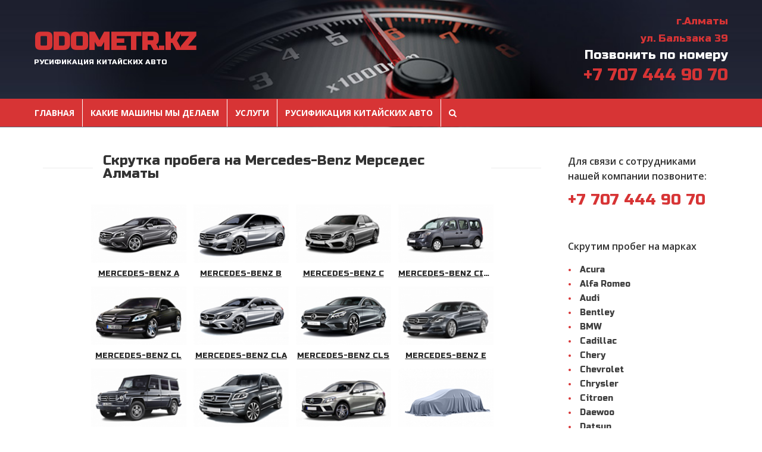

--- FILE ---
content_type: text/html; charset=UTF-8
request_url: https://odometr.kz/mercedes_benz/
body_size: 13552
content:
<!DOCTYPE html>
<!--[if lt IE 7 ]><html class="ie ie6" lang="en"> <![endif]-->
<!--[if IE 7 ]><html class="ie ie7" lang="en"> <![endif]-->
<!--[if IE 8 ]><html class="ie ie8" lang="en"> <![endif]-->
<!--[if (gte IE 9)|!(IE)]><!--><html lang="ru-RU" prefix="og: http://ogp.me/ns#"> <!--<![endif]-->
<head>

<!-- Basic Page Needs 
========================================================= -->
<title>Скрутить пробег Mercedes Benz Алматы +7 707 444 9070</title>
<meta charset="UTF-8">

<meta name="description" content="ODOMETR.KZ - Русификация китайских авто">
<meta name="keywords" content="Ремонт панели приборов">

<!--[if lt IE 9]>
	<script src="http://html5shim.googlecode.com/svn/trunk/html5.js"></script>
<![endif]-->

<!-- Mobile Specific Metas & Favicons
========================================================= -->
<meta name="viewport" content="width=device-width, initial-scale=1.0, maximum-scale=1.0"><meta name="google-site-verification" content="fycay9nlJWq2Fdnuz55WePpyvB2rNmdRQn1nGRbkexE" />
<link rel="shortcut icon" href="https://odometr.kz/wp-content/themes/richer/favicon.ico">

<!-- WordPress Stuff
========================================================= -->
<link rel="pingback" href="https://odometr.kz/xmlrpc.php" />
<title>Скрутить пробег Mercedes Benz Алматы +7 707 444 9070</title>

<!-- This site is optimized with the Yoast SEO plugin v9.4 - https://yoast.com/wordpress/plugins/seo/ -->
<link rel="canonical" href="https://odometr.kz/mercedes_benz/" />
<meta property="og:locale" content="ru_RU" />
<meta property="og:type" content="article" />
<meta property="og:title" content="Скрутить пробег Mercedes Benz Алматы +7 707 444 9070" />
<meta property="og:url" content="https://odometr.kz/mercedes_benz/" />
<meta property="og:site_name" content="ODOMETR.KZ" />
<meta name="twitter:card" content="summary_large_image" />
<meta name="twitter:title" content="Скрутить пробег Mercedes Benz Алматы +7 707 444 9070" />
<!-- / Yoast SEO plugin. -->

<link rel='dns-prefetch' href='//fonts.googleapis.com' />
<link rel='dns-prefetch' href='//s.w.org' />
<link rel="alternate" type="application/rss+xml" title="ODOMETR.KZ &raquo; Лента" href="https://odometr.kz/feed/" />
<link rel="alternate" type="application/rss+xml" title="ODOMETR.KZ &raquo; Лента комментариев" href="https://odometr.kz/comments/feed/" />
		<script type="text/javascript">
			window._wpemojiSettings = {"baseUrl":"https:\/\/s.w.org\/images\/core\/emoji\/11\/72x72\/","ext":".png","svgUrl":"https:\/\/s.w.org\/images\/core\/emoji\/11\/svg\/","svgExt":".svg","source":{"concatemoji":"https:\/\/odometr.kz\/wp-includes\/js\/wp-emoji-release.min.js?ver=5.0.22"}};
			!function(e,a,t){var n,r,o,i=a.createElement("canvas"),p=i.getContext&&i.getContext("2d");function s(e,t){var a=String.fromCharCode;p.clearRect(0,0,i.width,i.height),p.fillText(a.apply(this,e),0,0);e=i.toDataURL();return p.clearRect(0,0,i.width,i.height),p.fillText(a.apply(this,t),0,0),e===i.toDataURL()}function c(e){var t=a.createElement("script");t.src=e,t.defer=t.type="text/javascript",a.getElementsByTagName("head")[0].appendChild(t)}for(o=Array("flag","emoji"),t.supports={everything:!0,everythingExceptFlag:!0},r=0;r<o.length;r++)t.supports[o[r]]=function(e){if(!p||!p.fillText)return!1;switch(p.textBaseline="top",p.font="600 32px Arial",e){case"flag":return s([55356,56826,55356,56819],[55356,56826,8203,55356,56819])?!1:!s([55356,57332,56128,56423,56128,56418,56128,56421,56128,56430,56128,56423,56128,56447],[55356,57332,8203,56128,56423,8203,56128,56418,8203,56128,56421,8203,56128,56430,8203,56128,56423,8203,56128,56447]);case"emoji":return!s([55358,56760,9792,65039],[55358,56760,8203,9792,65039])}return!1}(o[r]),t.supports.everything=t.supports.everything&&t.supports[o[r]],"flag"!==o[r]&&(t.supports.everythingExceptFlag=t.supports.everythingExceptFlag&&t.supports[o[r]]);t.supports.everythingExceptFlag=t.supports.everythingExceptFlag&&!t.supports.flag,t.DOMReady=!1,t.readyCallback=function(){t.DOMReady=!0},t.supports.everything||(n=function(){t.readyCallback()},a.addEventListener?(a.addEventListener("DOMContentLoaded",n,!1),e.addEventListener("load",n,!1)):(e.attachEvent("onload",n),a.attachEvent("onreadystatechange",function(){"complete"===a.readyState&&t.readyCallback()})),(n=t.source||{}).concatemoji?c(n.concatemoji):n.wpemoji&&n.twemoji&&(c(n.twemoji),c(n.wpemoji)))}(window,document,window._wpemojiSettings);
		</script>
		<style type="text/css">
img.wp-smiley,
img.emoji {
	display: inline !important;
	border: none !important;
	box-shadow: none !important;
	height: 1em !important;
	width: 1em !important;
	margin: 0 .07em !important;
	vertical-align: -0.1em !important;
	background: none !important;
	padding: 0 !important;
}
</style>
<link rel='stylesheet' id='FontAwesome-css'  href='https://odometr.kz/wp-content/themes/richer/framework/css/font-icons/awesome-font/css/font-awesome.min.css?ver=4.1' type='text/css' media='all' />
<link rel='stylesheet' id='rs-plugin-settings-css'  href='https://odometr.kz/wp-content/plugins/revslider/public/assets/css/settings.css?ver=5.4.8.1' type='text/css' media='all' />
<style id='rs-plugin-settings-inline-css' type='text/css'>
#rs-demo-id {}
</style>
<link rel='stylesheet' id='stylesheet-css'  href='https://odometr.kz/wp-content/themes/richer/style.css?ver=1.0' type='text/css' media='all' />
<link rel='stylesheet' id='SosaIcons-css'  href='https://odometr.kz/wp-content/themes/richer/framework/css/font-icons/sosa-font/style.min.css?ver=1.0' type='text/css' media='all' />
<link rel='stylesheet' id='skeleton-css'  href='https://odometr.kz/wp-content/themes/richer/framework/css/grid.css?ver=1' type='text/css' media='all' />
<link rel='stylesheet' id='responsive-css'  href='https://odometr.kz/wp-content/themes/richer/framework/css/responsive.css?ver=1' type='text/css' media='all' />
<link rel='stylesheet' id='style_dynamic-css'  href='https://odometr.kz/wp-content/uploads/caches/style_dynamic.css?ver=1.0' type='text/css' media='all' />
<link rel='stylesheet' id='wp-block-library-css'  href='https://odometr.kz/wp-includes/css/dist/block-library/style.min.css?ver=5.0.22' type='text/css' media='all' />
<link rel='stylesheet' id='mytheme-googlefonts-css'  href='https://fonts.googleapis.com/css?family=Open+Sans:100&#044;100italic&#044;200&#044;200italic&#044;300&#044;300italic&#044;400&#044;400italic&#044;600&#044;600italic&#044;700&#044;700italic&#044;800&#044;800italic|Russo+One:100&#044;100italic&#044;200&#044;200italic&#044;300&#044;300italic&#044;400&#044;400italic&#044;600&#044;600italic&#044;700&#044;700italic&#044;800&#044;800italic&#038;subset=latin&#044;latin-ext&#044;cyrillic&#044;cyrillic-ext&#044;greek-ext&#044;greek&#044;vietnamese' type='text/css' media='all' />
<link rel='stylesheet' id='tf-compiled-options-mobmenu-css'  href='https://odometr.kz/wp-content/uploads/dynamic-mobmenu.css?ver=2.8.2.4-664' type='text/css' media='all' />
<link rel='stylesheet' id='tf-google-webfont-dosis-css'  href='//fonts.googleapis.com/css?family=Dosis%3Ainherit%2C400&#038;subset=latin%2Clatin-ext&#038;ver=5.0.22' type='text/css' media='all' />
<link rel='stylesheet' id='js_composer_front-css'  href='https://odometr.kz/wp-content/plugins/js_composer/assets/css/js_composer.min.css?ver=5.6' type='text/css' media='all' />
<link rel='stylesheet' id='cssmobmenu-icons-css'  href='https://odometr.kz/wp-content/plugins/mobile-menu/includes/css/mobmenu-icons.css?ver=5.0.22' type='text/css' media='all' />
<link rel='stylesheet' id='cssmobmenu-css'  href='https://odometr.kz/wp-content/plugins/mobile-menu/includes/css/mobmenu.css?ver=2.8.2.4' type='text/css' media='all' />
<script type='text/javascript' src='https://odometr.kz/wp-includes/js/jquery/jquery.js?ver=1.12.4'></script>
<script type='text/javascript' src='https://odometr.kz/wp-includes/js/jquery/jquery-migrate.min.js?ver=1.4.1'></script>
<script type='text/javascript' src='https://odometr.kz/wp-content/plugins/revslider/public/assets/js/jquery.themepunch.tools.min.js?ver=5.4.8.1'></script>
<script type='text/javascript' src='https://odometr.kz/wp-content/plugins/revslider/public/assets/js/jquery.themepunch.revolution.min.js?ver=5.4.8.1'></script>
<script type='text/javascript' src='https://odometr.kz/wp-content/plugins/mobile-menu/includes/js/mobmenu.js?ver=2.8.2.4'></script>
<link rel='https://api.w.org/' href='https://odometr.kz/wp-json/' />
<link rel="EditURI" type="application/rsd+xml" title="RSD" href="https://odometr.kz/xmlrpc.php?rsd" />
<link rel="wlwmanifest" type="application/wlwmanifest+xml" href="https://odometr.kz/wp-includes/wlwmanifest.xml" /> 
<meta name="generator" content="WordPress 5.0.22" />
<link rel='shortlink' href='https://odometr.kz/?p=111' />
<link rel="alternate" type="application/json+oembed" href="https://odometr.kz/wp-json/oembed/1.0/embed?url=https%3A%2F%2Fodometr.kz%2Fmercedes_benz%2F" />
<link rel="alternate" type="text/xml+oembed" href="https://odometr.kz/wp-json/oembed/1.0/embed?url=https%3A%2F%2Fodometr.kz%2Fmercedes_benz%2F&#038;format=xml" />
<meta name="generator" content="Powered by WPBakery Page Builder - drag and drop page builder for WordPress."/>
<!--[if lte IE 9]><link rel="stylesheet" type="text/css" href="https://odometr.kz/wp-content/plugins/js_composer/assets/css/vc_lte_ie9.min.css" media="screen"><![endif]--><meta name="generator" content="Powered by Slider Revolution 5.4.8.1 - responsive, Mobile-Friendly Slider Plugin for WordPress with comfortable drag and drop interface." />
<script type="text/javascript">function setREVStartSize(e){									
						try{ e.c=jQuery(e.c);var i=jQuery(window).width(),t=9999,r=0,n=0,l=0,f=0,s=0,h=0;
							if(e.responsiveLevels&&(jQuery.each(e.responsiveLevels,function(e,f){f>i&&(t=r=f,l=e),i>f&&f>r&&(r=f,n=e)}),t>r&&(l=n)),f=e.gridheight[l]||e.gridheight[0]||e.gridheight,s=e.gridwidth[l]||e.gridwidth[0]||e.gridwidth,h=i/s,h=h>1?1:h,f=Math.round(h*f),"fullscreen"==e.sliderLayout){var u=(e.c.width(),jQuery(window).height());if(void 0!=e.fullScreenOffsetContainer){var c=e.fullScreenOffsetContainer.split(",");if (c) jQuery.each(c,function(e,i){u=jQuery(i).length>0?u-jQuery(i).outerHeight(!0):u}),e.fullScreenOffset.split("%").length>1&&void 0!=e.fullScreenOffset&&e.fullScreenOffset.length>0?u-=jQuery(window).height()*parseInt(e.fullScreenOffset,0)/100:void 0!=e.fullScreenOffset&&e.fullScreenOffset.length>0&&(u-=parseInt(e.fullScreenOffset,0))}f=u}else void 0!=e.minHeight&&f<e.minHeight&&(f=e.minHeight);e.c.closest(".rev_slider_wrapper").css({height:f})					
						}catch(d){console.log("Failure at Presize of Slider:"+d)}						
					};</script>
<style type="text/css" id="custom-style"></style><noscript><style type="text/css"> .wpb_animate_when_almost_visible { opacity: 1; }</style></noscript></head>
<body class="page-template-default page page-id-111  sidenav-left wpb-js-composer js-comp-ver-5.6 vc_responsive mob-menu-slideout-over">
	
		
<div id="main" class="wide">
	<header id="fixed_header" class="header1 fixed_header">
	<div class="container">
		<div class="span12">
			<div class="my-table">
				<div class="my-td"><div class="logo">
											<a class="logo_text" href="https://odometr.kz/">ODOMETR.KZ</a>
						<h2 class="site-description"><span>Русификация китайских авто</span></h2>									</div></div>
				<div class="my-td"><div id="navigation">
					<ul id="nav" class="menu">
	<li class="menu-item menu-item-type-post_type menu-item-object-page menu-item-home menu-item-216"><a href="https://odometr.kz/">Главная</a></li>
<li class="menu-item menu-item-type-custom menu-item-object-custom current-menu-ancestor current-menu-parent menu-item-has-children menu-item-215"><a href="#">Какие машины мы делаем</a>
<ul class="sub-menu">
	<li class="menu-item menu-item-type-post_type menu-item-object-page menu-item-217"><a href="https://odometr.kz/acura/">Acura</a></li>
	<li class="menu-item menu-item-type-post_type menu-item-object-page menu-item-218"><a href="https://odometr.kz/alfa_romeo/">Alfa Romeo</a></li>
	<li class="menu-item menu-item-type-post_type menu-item-object-page menu-item-219"><a href="https://odometr.kz/audi/">Audi</a></li>
	<li class="menu-item menu-item-type-post_type menu-item-object-page menu-item-220"><a href="https://odometr.kz/bentley/">Bentley</a></li>
	<li class="menu-item menu-item-type-post_type menu-item-object-page menu-item-221"><a href="https://odometr.kz/bmw/">BMW</a></li>
	<li class="menu-item menu-item-type-post_type menu-item-object-page menu-item-222"><a href="https://odometr.kz/cadillac/">Cadillac</a></li>
	<li class="menu-item menu-item-type-post_type menu-item-object-page menu-item-223"><a href="https://odometr.kz/chery/">Chery</a></li>
	<li class="menu-item menu-item-type-post_type menu-item-object-page menu-item-224"><a href="https://odometr.kz/chevrolet/">Chevrolet</a></li>
	<li class="menu-item menu-item-type-post_type menu-item-object-page menu-item-225"><a href="https://odometr.kz/chrysler/">Chrysler</a></li>
	<li class="menu-item menu-item-type-post_type menu-item-object-page menu-item-226"><a href="https://odometr.kz/citroen/">Citroen</a></li>
	<li class="menu-item menu-item-type-post_type menu-item-object-page menu-item-227"><a href="https://odometr.kz/daewoo/">Daewoo</a></li>
	<li class="menu-item menu-item-type-post_type menu-item-object-page menu-item-228"><a href="https://odometr.kz/datsun/">Datsun</a></li>
	<li class="menu-item menu-item-type-post_type menu-item-object-page menu-item-229"><a href="https://odometr.kz/fiat/">Fiat</a></li>
	<li class="menu-item menu-item-type-post_type menu-item-object-page menu-item-230"><a href="https://odometr.kz/ford/">Ford</a></li>
	<li class="menu-item menu-item-type-post_type menu-item-object-page menu-item-231"><a href="https://odometr.kz/gaz/">Газель</a></li>
	<li class="menu-item menu-item-type-post_type menu-item-object-page menu-item-232"><a href="https://odometr.kz/great_wall/">Great wall</a></li>
	<li class="menu-item menu-item-type-post_type menu-item-object-page menu-item-233"><a href="https://odometr.kz/honda/">Honda</a></li>
	<li class="menu-item menu-item-type-post_type menu-item-object-page menu-item-234"><a href="https://odometr.kz/hummer/">Hummer</a></li>
	<li class="menu-item menu-item-type-post_type menu-item-object-page menu-item-235"><a href="https://odometr.kz/hyundai/">Hyundai</a></li>
	<li class="menu-item menu-item-type-post_type menu-item-object-page menu-item-236"><a href="https://odometr.kz/infiniti/">Infiniti</a></li>
	<li class="menu-item menu-item-type-post_type menu-item-object-page menu-item-237"><a href="https://odometr.kz/jaguar/">Jaguar</a></li>
	<li class="menu-item menu-item-type-post_type menu-item-object-page menu-item-238"><a href="https://odometr.kz/jeep/">Jeep</a></li>
	<li class="menu-item menu-item-type-post_type menu-item-object-page menu-item-239"><a href="https://odometr.kz/kia/">KIA</a></li>
	<li class="menu-item menu-item-type-post_type menu-item-object-page menu-item-240"><a href="https://odometr.kz/lada/">Лада</a></li>
	<li class="menu-item menu-item-type-post_type menu-item-object-page menu-item-241"><a href="https://odometr.kz/land_rover/">Land Rover</a></li>
	<li class="menu-item menu-item-type-post_type menu-item-object-page menu-item-242"><a href="https://odometr.kz/lexus_skrutit/">Lexus</a></li>
	<li class="menu-item menu-item-type-post_type menu-item-object-page menu-item-243"><a href="https://odometr.kz/mazda/">Mazda</a></li>
	<li class="menu-item menu-item-type-post_type menu-item-object-page current-menu-item page_item page-item-111 current_page_item menu-item-244"><a href="https://odometr.kz/mercedes_benz/">Mercedes Benz</a></li>
	<li class="menu-item menu-item-type-post_type menu-item-object-page menu-item-245"><a href="https://odometr.kz/mini/">Mini</a></li>
	<li class="menu-item menu-item-type-post_type menu-item-object-page menu-item-246"><a href="https://odometr.kz/mitsubishi/">Mitsubishi</a></li>
	<li class="menu-item menu-item-type-post_type menu-item-object-page menu-item-247"><a href="https://odometr.kz/nissan/">Nissan</a></li>
	<li class="menu-item menu-item-type-post_type menu-item-object-page menu-item-248"><a href="https://odometr.kz/opel/">Opel</a></li>
	<li class="menu-item menu-item-type-post_type menu-item-object-page menu-item-249"><a href="https://odometr.kz/peugeot/">Peugeot</a></li>
	<li class="menu-item menu-item-type-post_type menu-item-object-page menu-item-250"><a href="https://odometr.kz/porsche/">Porsche</a></li>
	<li class="menu-item menu-item-type-post_type menu-item-object-page menu-item-946"><a href="https://odometr.kz/ravon-2/">Ravon</a></li>
	<li class="menu-item menu-item-type-post_type menu-item-object-page menu-item-251"><a href="https://odometr.kz/renault/">Renault</a></li>
	<li class="menu-item menu-item-type-post_type menu-item-object-page menu-item-252"><a href="https://odometr.kz/saab/">Saab</a></li>
	<li class="menu-item menu-item-type-post_type menu-item-object-page menu-item-253"><a href="https://odometr.kz/seat/">Seat</a></li>
	<li class="menu-item menu-item-type-post_type menu-item-object-page menu-item-254"><a href="https://odometr.kz/skoda/">Skoda</a></li>
	<li class="menu-item menu-item-type-post_type menu-item-object-page menu-item-255"><a href="https://odometr.kz/ssangyong/">Ssangyong</a></li>
	<li class="menu-item menu-item-type-post_type menu-item-object-page menu-item-256"><a href="https://odometr.kz/subaru/">Subaru</a></li>
	<li class="menu-item menu-item-type-post_type menu-item-object-page menu-item-257"><a href="https://odometr.kz/suzuki/">Suzuki</a></li>
	<li class="menu-item menu-item-type-post_type menu-item-object-page menu-item-258"><a href="https://odometr.kz/toyota/">Toyota</a></li>
	<li class="menu-item menu-item-type-post_type menu-item-object-page menu-item-259"><a href="https://odometr.kz/uaz/">Уаз</a></li>
	<li class="menu-item menu-item-type-post_type menu-item-object-page menu-item-260"><a href="https://odometr.kz/volkswagen/">Volkswagen</a></li>
	<li class="menu-item menu-item-type-post_type menu-item-object-page menu-item-261"><a href="https://odometr.kz/volvo/">Volvo</a></li>
</ul>
</li>
<li class="menu-item menu-item-type-post_type menu-item-object-page menu-item-has-children menu-item-433"><a href="https://odometr.kz/uslugi/">Услуги</a>
<ul class="sub-menu">
	<li class="menu-item menu-item-type-post_type menu-item-object-page menu-item-has-children menu-item-453"><a href="https://odometr.kz/remont-srs-airbag-blokov/">Ремонт SRS блоков</a>
	<ul class="sub-menu">
		<li class="menu-item menu-item-type-post_type menu-item-object-page menu-item-969"><a href="https://odometr.kz/remont-srs-airbag-blokov/pop-up-hood/">Pop Up Hood</a></li>
	</ul>
</li>
	<li class="menu-item menu-item-type-post_type menu-item-object-page menu-item-has-children menu-item-460"><a href="https://odometr.kz/proshivka-ecu-evro-2/">Прошивка ECU Евро 2</a>
	<ul class="sub-menu">
		<li class="menu-item menu-item-type-post_type menu-item-object-page menu-item-479"><a href="https://odometr.kz/proshivka-ecu-evro-2/proshivka-kompyutera-hyundai-kia-almaty/">Прошивка компьютера Hyundai Kia Алматы</a></li>
	</ul>
</li>
	<li class="menu-item menu-item-type-post_type menu-item-object-page menu-item-485"><a href="https://odometr.kz/uslugi/480-2/">Отключение иммобилайзера</a></li>
	<li class="menu-item menu-item-type-post_type menu-item-object-page menu-item-469"><a href="https://odometr.kz/razblokirovka-avtomagnitol/">Разблокировка автомагнитол</a></li>
	<li class="menu-item menu-item-type-post_type menu-item-object-page menu-item-492"><a href="https://odometr.kz/adaptaciya-akpp-korobki/">Адаптация АКПП коробки</a></li>
	<li class="menu-item menu-item-type-post_type menu-item-object-page menu-item-955"><a href="https://odometr.kz/rusifikaciya-paneli-priborov/">Русификация панели приборов</a></li>
	<li class="menu-item menu-item-type-post_type menu-item-object-page menu-item-981"><a href="https://odometr.kz/toyota/vehicle-control-history/">Vehicle Control History SRS Toyota Lexus</a></li>
	<li class="menu-item menu-item-type-post_type menu-item-object-page menu-item-993"><a href="https://odometr.kz/spectehnika/">Скрутка на Спецтехнике</a></li>
</ul>
</li>
<li class="menu-item menu-item-type-post_type menu-item-object-page menu-item-has-children menu-item-1014"><a href="https://odometr.kz/rusifikaciya-korejskix-avto/">Русификация Китайских авто</a>
<ul class="sub-menu">
	<li class="menu-item menu-item-type-post_type menu-item-object-page menu-item-1212"><a href="https://odometr.kz/rusifikaciya-korejskix-avto/rusifikaciya-kia-k9/">Русификация Kia K9</a></li>
	<li class="menu-item menu-item-type-post_type menu-item-object-page menu-item-has-children menu-item-1143"><a href="https://odometr.kz/rusifikaciya-korejskix-avto/rusifikaciya-kitajskix-avto/">Русификация китайских авто</a>
	<ul class="sub-menu">
		<li class="menu-item menu-item-type-post_type menu-item-object-page menu-item-1219"><a href="https://odometr.kz/rusifikaciya-korejskix-avto/rusifikaciya-kitajskix-avto/ustanovka-sim-karty-na-kitajskie-avto/">Установка Сим карты на Китайские авто</a></li>
		<li class="menu-item menu-item-type-post_type menu-item-object-page menu-item-1154"><a href="https://odometr.kz/rusifikaciya-korejskix-avto/rusifikaciya-kitajskix-avto/ustanovka-sim-karty-na-byd/">Установка сим карты на BYD</a></li>
	</ul>
</li>
	<li class="menu-item menu-item-type-post_type menu-item-object-page menu-item-1178"><a href="https://odometr.kz/razblokirovka-avtomagnitol/rusifikaciya-lixiang-l6-l7-l8-l9-mega/">Русификация Lixiang L6, L7, L8, L9, Mega</a></li>
	<li class="menu-item menu-item-type-post_type menu-item-object-page menu-item-1174"><a href="https://odometr.kz/razblokirovka-avtomagnitol/lynkco-08/">Русификация Lynk&#038;Co 08 Установка приложении</a></li>
	<li class="menu-item menu-item-type-post_type menu-item-object-page menu-item-1195"><a href="https://odometr.kz/rusifikaciya-korejskix-avto/rox-polar-stone-jishi-01/">Русификация ROX Polar Stone Jishi 01</a></li>
	<li class="menu-item menu-item-type-post_type menu-item-object-page menu-item-1128"><a href="https://odometr.kz/rusifikaciya-korejskix-avto/zeekr-x/">Русификация Zeekr X</a></li>
	<li class="menu-item menu-item-type-post_type menu-item-object-page menu-item-1147"><a href="https://odometr.kz/rusifikaciya-korejskix-avto/rusifikaciya-zeekr-007/">Русификация Zeekr 007</a></li>
	<li class="menu-item menu-item-type-post_type menu-item-object-page menu-item-1227"><a href="https://odometr.kz/rusifikaciya-korejskix-avto/rusifikaciya-zeekr-009/">Русификация Zeekr 009</a></li>
	<li class="menu-item menu-item-type-post_type menu-item-object-page menu-item-1341"><a href="https://odometr.kz/rusifikaciya-korejskix-avto/rusifikaciya-zeekr-7x/">Русификация Zeekr 7X</a></li>
	<li class="menu-item menu-item-type-post_type menu-item-object-page menu-item-has-children menu-item-1096"><a href="https://odometr.kz/rusifikaciya-korejskix-avto/rusifikaciya-zeekr-001/">Русификация ZEEKR 001</a>
	<ul class="sub-menu">
		<li class="menu-item menu-item-type-post_type menu-item-object-page menu-item-1119"><a href="https://odometr.kz/rusifikaciya-korejskix-avto/rusifikaciya-zeekr-001/ustanovka-sim-karty-na-zeekr-x-001-009/">Установка Sim карты на ZEEKR X, 001, 007, 009</a></li>
		<li class="menu-item menu-item-type-post_type menu-item-object-page menu-item-1123"><a href="https://odometr.kz/rusifikaciya-korejskix-avto/rusifikaciya-zeekr-001/ustanovka-sim-karty-4g-na-lixiang-li-l7-l8-l9/">Установка Сим карты 4G на LIXIANG LI L7/L8/L9</a></li>
	</ul>
</li>
	<li class="menu-item menu-item-type-post_type menu-item-object-page menu-item-1133"><a href="https://odometr.kz/razblokirovka-avtomagnitol/rusifikaciya-gelly-manjaro-almaty/">Русификация Gelly Manjaro Алматы</a></li>
	<li class="menu-item menu-item-type-post_type menu-item-object-page menu-item-has-children menu-item-1027"><a href="https://odometr.kz/rusifikaciya-korejskix-avto/bmw/">Русификация BMW</a>
	<ul class="sub-menu">
		<li class="menu-item menu-item-type-post_type menu-item-object-page menu-item-1072"><a href="https://odometr.kz/rusifikaciya-korejskix-avto/bmw/bmw-g70/">Русификация BMW 7 серии G70</a></li>
		<li class="menu-item menu-item-type-post_type menu-item-object-page menu-item-1080"><a href="https://odometr.kz/rusifikaciya-korejskix-avto/bmw/rusifikaciya-bmw-x5-g05/">Русификация BMW X5 G05</a></li>
		<li class="menu-item menu-item-type-post_type menu-item-object-page menu-item-1084"><a href="https://odometr.kz/rusifikaciya-korejskix-avto/bmw/g07/">Русификация BMW X7 G07 ID8</a></li>
		<li class="menu-item menu-item-type-post_type menu-item-object-page menu-item-1085"><a href="https://odometr.kz/rusifikaciya-korejskix-avto/bmw/g07/">Русификация BMW X7 G07 ID8</a></li>
		<li class="menu-item menu-item-type-post_type menu-item-object-page menu-item-1089"><a href="https://odometr.kz/rusifikaciya-korejskix-avto/bmw/rusifikaciya-bmw-5-serii-g30/">Русификация BMW 5 серии G30</a></li>
	</ul>
</li>
	<li class="menu-item menu-item-type-post_type menu-item-object-page menu-item-1036"><a href="https://odometr.kz/rusifikaciya-korejskix-avto/rusifikacia-toyota/">Русификация Toyota</a></li>
	<li class="menu-item menu-item-type-post_type menu-item-object-page menu-item-1044"><a href="https://odometr.kz/rusifikaciya-korejskix-avto/rusifikaciya-lexus/">Русификация Lexus</a></li>
	<li class="menu-item menu-item-type-post_type menu-item-object-page menu-item-1054"><a href="https://odometr.kz/rusifikaciya-korejskix-avto/escalade/">Русификация Cadillac Escalade</a></li>
	<li class="menu-item menu-item-type-post_type menu-item-object-page menu-item-has-children menu-item-1058"><a href="https://odometr.kz/rusifikaciya-korejskix-avto/rusifikaciya-gmc/">Русификация GMC</a>
	<ul class="sub-menu">
		<li class="menu-item menu-item-type-post_type menu-item-object-page menu-item-1068"><a href="https://odometr.kz/rusifikaciya-korejskix-avto/rusifikaciya-gmc-yukon/">Русификация GMC YUKON</a></li>
	</ul>
</li>
	<li class="menu-item menu-item-type-post_type menu-item-object-page menu-item-1062"><a href="https://odometr.kz/rusifikaciya-korejskix-avto/rusifikaciya-chevrolet/">Русификация Chevrolet</a></li>
	<li class="menu-item menu-item-type-post_type menu-item-object-page menu-item-1164"><a href="https://odometr.kz/razblokirovka-avtomagnitol/changan-shenlan-s7-deepal-ls7/">Русификация Changan Shenlan S7 Deepal LS7 установка сим карты</a></li>
	<li class="menu-item menu-item-type-post_type menu-item-object-page menu-item-1183"><a href="https://odometr.kz/razblokirovka-avtomagnitol/chevrolet-monza/">Русификация Chevrolet Monza</a></li>
	<li class="menu-item menu-item-type-post_type menu-item-object-page menu-item-1202"><a href="https://odometr.kz/razblokirovka-avtomagnitol/rusifikaciya-geely-coolray/">Русификация Geely Coolray</a></li>
	<li class="menu-item menu-item-type-post_type menu-item-object-page menu-item-1269"><a href="https://odometr.kz/razblokirovka-avtomagnitol/rusifikaciya-geely-emgrand/">Русификация Geely Emgrand</a></li>
	<li class="menu-item menu-item-type-post_type menu-item-object-page menu-item-1276"><a href="https://odometr.kz/razblokirovka-avtomagnitol/rusifikaciya-geely-geometry/">Русификация Geely Geometry</a></li>
	<li class="menu-item menu-item-type-post_type menu-item-object-page menu-item-1280"><a href="https://odometr.kz/razblokirovka-avtomagnitol/rusifikaciya-hongqi-e-hs9-h9-h5/">Русификация Hongqi E-Hs9/H9/H5</a></li>
	<li class="menu-item menu-item-type-post_type menu-item-object-page menu-item-1292"><a href="https://odometr.kz/razblokirovka-avtomagnitol/rusifikaciya-toyota-camry-2023-china/">Русификация Toyota Camry 2023+ Китай</a></li>
	<li class="menu-item menu-item-type-post_type menu-item-object-page menu-item-1298"><a href="https://odometr.kz/razblokirovka-avtomagnitol/rusifikaciya-toyota-rav-4-2023-kitaj/">Русификация Toyota Rav 4 2023+ Китай</a></li>
	<li class="menu-item menu-item-type-post_type menu-item-object-page menu-item-1303"><a href="https://odometr.kz/razblokirovka-avtomagnitol/rusifikaciya-toyota-highlander-2023/">Русификация Toyota Highlander 2023+</a></li>
	<li class="menu-item menu-item-type-post_type menu-item-object-page menu-item-1308"><a href="https://odometr.kz/razblokirovka-avtomagnitol/rusifikaciya-leapmotor-c16/">Русификация Leapmotor C16</a></li>
	<li class="menu-item menu-item-type-post_type menu-item-object-page menu-item-1317"><a href="https://odometr.kz/razblokirovka-avtomagnitol/rusifikaciya-changan-uni-v-uni-k-uni-z-q05-a05/">Русификация Changan Uni-V/Uni-K/Uni-Z/Q05/A05</a></li>
	<li class="menu-item menu-item-type-post_type menu-item-object-page menu-item-1334"><a href="https://odometr.kz/razblokirovka-avtomagnitol/rusifikaciya-changan-oshan-x5/">Русификация Changan Oshan X5</a></li>
</ul>
</li>
	<li class="search-link menu-item">
		<a href="javascript:void(0);"><i class="fa fa-search"></i></a>
		<div class="search-area">
			<form action="https://odometr.kz/" id="header-searchform" method="get">
			        <input type="text" id="header-s" name="s" value="" autocomplete="off" />
			        <button type="submit" id="header-searchsubmit" class="button default medium"><i class="fa fa-search"></i></button>
			</form>
		</div>
	</li>
</ul>				</div></div>
			</div>
		</div>
	</div>
</header><header id="header" class="header4 clearfix">
	<div class="container">
		<div class="span12">
			<div class="my-table">
				<div class="my-td"><div class="logo">
													<a class="logo_text" href="https://odometr.kz/">ODOMETR.KZ</a>
							<span class="site-description">Русификация китайских авто</span>											</div>
				</div>
								<div class="my-td">
					<div class="content-area-info">
						<a href="#" target="_blank" style="    font-size: 17px;">г.Алматы<br> ул. Бальзака 39</a><br>Позвонить по номеру<br> <a href="tel:+77074449070" class="tel">+7 707 444 90 70</a>
<a href="tel:+77074449070" class="rus">+7 707 444 90 70</a>					</div>
				</div>
							</div>
		</div>
	</div>
	<div id="navigation">
		<div class="container">
			<div class="span12">
				<ul id="nav" class="menu">
	<li class="menu-item menu-item-type-post_type menu-item-object-page menu-item-home menu-item-216"><a href="https://odometr.kz/">Главная</a></li>
<li class="menu-item menu-item-type-custom menu-item-object-custom current-menu-ancestor current-menu-parent menu-item-has-children menu-item-215"><a href="#">Какие машины мы делаем</a>
<ul class="sub-menu">
	<li class="menu-item menu-item-type-post_type menu-item-object-page menu-item-217"><a href="https://odometr.kz/acura/">Acura</a></li>
	<li class="menu-item menu-item-type-post_type menu-item-object-page menu-item-218"><a href="https://odometr.kz/alfa_romeo/">Alfa Romeo</a></li>
	<li class="menu-item menu-item-type-post_type menu-item-object-page menu-item-219"><a href="https://odometr.kz/audi/">Audi</a></li>
	<li class="menu-item menu-item-type-post_type menu-item-object-page menu-item-220"><a href="https://odometr.kz/bentley/">Bentley</a></li>
	<li class="menu-item menu-item-type-post_type menu-item-object-page menu-item-221"><a href="https://odometr.kz/bmw/">BMW</a></li>
	<li class="menu-item menu-item-type-post_type menu-item-object-page menu-item-222"><a href="https://odometr.kz/cadillac/">Cadillac</a></li>
	<li class="menu-item menu-item-type-post_type menu-item-object-page menu-item-223"><a href="https://odometr.kz/chery/">Chery</a></li>
	<li class="menu-item menu-item-type-post_type menu-item-object-page menu-item-224"><a href="https://odometr.kz/chevrolet/">Chevrolet</a></li>
	<li class="menu-item menu-item-type-post_type menu-item-object-page menu-item-225"><a href="https://odometr.kz/chrysler/">Chrysler</a></li>
	<li class="menu-item menu-item-type-post_type menu-item-object-page menu-item-226"><a href="https://odometr.kz/citroen/">Citroen</a></li>
	<li class="menu-item menu-item-type-post_type menu-item-object-page menu-item-227"><a href="https://odometr.kz/daewoo/">Daewoo</a></li>
	<li class="menu-item menu-item-type-post_type menu-item-object-page menu-item-228"><a href="https://odometr.kz/datsun/">Datsun</a></li>
	<li class="menu-item menu-item-type-post_type menu-item-object-page menu-item-229"><a href="https://odometr.kz/fiat/">Fiat</a></li>
	<li class="menu-item menu-item-type-post_type menu-item-object-page menu-item-230"><a href="https://odometr.kz/ford/">Ford</a></li>
	<li class="menu-item menu-item-type-post_type menu-item-object-page menu-item-231"><a href="https://odometr.kz/gaz/">Газель</a></li>
	<li class="menu-item menu-item-type-post_type menu-item-object-page menu-item-232"><a href="https://odometr.kz/great_wall/">Great wall</a></li>
	<li class="menu-item menu-item-type-post_type menu-item-object-page menu-item-233"><a href="https://odometr.kz/honda/">Honda</a></li>
	<li class="menu-item menu-item-type-post_type menu-item-object-page menu-item-234"><a href="https://odometr.kz/hummer/">Hummer</a></li>
	<li class="menu-item menu-item-type-post_type menu-item-object-page menu-item-235"><a href="https://odometr.kz/hyundai/">Hyundai</a></li>
	<li class="menu-item menu-item-type-post_type menu-item-object-page menu-item-236"><a href="https://odometr.kz/infiniti/">Infiniti</a></li>
	<li class="menu-item menu-item-type-post_type menu-item-object-page menu-item-237"><a href="https://odometr.kz/jaguar/">Jaguar</a></li>
	<li class="menu-item menu-item-type-post_type menu-item-object-page menu-item-238"><a href="https://odometr.kz/jeep/">Jeep</a></li>
	<li class="menu-item menu-item-type-post_type menu-item-object-page menu-item-239"><a href="https://odometr.kz/kia/">KIA</a></li>
	<li class="menu-item menu-item-type-post_type menu-item-object-page menu-item-240"><a href="https://odometr.kz/lada/">Лада</a></li>
	<li class="menu-item menu-item-type-post_type menu-item-object-page menu-item-241"><a href="https://odometr.kz/land_rover/">Land Rover</a></li>
	<li class="menu-item menu-item-type-post_type menu-item-object-page menu-item-242"><a href="https://odometr.kz/lexus_skrutit/">Lexus</a></li>
	<li class="menu-item menu-item-type-post_type menu-item-object-page menu-item-243"><a href="https://odometr.kz/mazda/">Mazda</a></li>
	<li class="menu-item menu-item-type-post_type menu-item-object-page current-menu-item page_item page-item-111 current_page_item menu-item-244"><a href="https://odometr.kz/mercedes_benz/">Mercedes Benz</a></li>
	<li class="menu-item menu-item-type-post_type menu-item-object-page menu-item-245"><a href="https://odometr.kz/mini/">Mini</a></li>
	<li class="menu-item menu-item-type-post_type menu-item-object-page menu-item-246"><a href="https://odometr.kz/mitsubishi/">Mitsubishi</a></li>
	<li class="menu-item menu-item-type-post_type menu-item-object-page menu-item-247"><a href="https://odometr.kz/nissan/">Nissan</a></li>
	<li class="menu-item menu-item-type-post_type menu-item-object-page menu-item-248"><a href="https://odometr.kz/opel/">Opel</a></li>
	<li class="menu-item menu-item-type-post_type menu-item-object-page menu-item-249"><a href="https://odometr.kz/peugeot/">Peugeot</a></li>
	<li class="menu-item menu-item-type-post_type menu-item-object-page menu-item-250"><a href="https://odometr.kz/porsche/">Porsche</a></li>
	<li class="menu-item menu-item-type-post_type menu-item-object-page menu-item-946"><a href="https://odometr.kz/ravon-2/">Ravon</a></li>
	<li class="menu-item menu-item-type-post_type menu-item-object-page menu-item-251"><a href="https://odometr.kz/renault/">Renault</a></li>
	<li class="menu-item menu-item-type-post_type menu-item-object-page menu-item-252"><a href="https://odometr.kz/saab/">Saab</a></li>
	<li class="menu-item menu-item-type-post_type menu-item-object-page menu-item-253"><a href="https://odometr.kz/seat/">Seat</a></li>
	<li class="menu-item menu-item-type-post_type menu-item-object-page menu-item-254"><a href="https://odometr.kz/skoda/">Skoda</a></li>
	<li class="menu-item menu-item-type-post_type menu-item-object-page menu-item-255"><a href="https://odometr.kz/ssangyong/">Ssangyong</a></li>
	<li class="menu-item menu-item-type-post_type menu-item-object-page menu-item-256"><a href="https://odometr.kz/subaru/">Subaru</a></li>
	<li class="menu-item menu-item-type-post_type menu-item-object-page menu-item-257"><a href="https://odometr.kz/suzuki/">Suzuki</a></li>
	<li class="menu-item menu-item-type-post_type menu-item-object-page menu-item-258"><a href="https://odometr.kz/toyota/">Toyota</a></li>
	<li class="menu-item menu-item-type-post_type menu-item-object-page menu-item-259"><a href="https://odometr.kz/uaz/">Уаз</a></li>
	<li class="menu-item menu-item-type-post_type menu-item-object-page menu-item-260"><a href="https://odometr.kz/volkswagen/">Volkswagen</a></li>
	<li class="menu-item menu-item-type-post_type menu-item-object-page menu-item-261"><a href="https://odometr.kz/volvo/">Volvo</a></li>
</ul>
</li>
<li class="menu-item menu-item-type-post_type menu-item-object-page menu-item-has-children menu-item-433"><a href="https://odometr.kz/uslugi/">Услуги</a>
<ul class="sub-menu">
	<li class="menu-item menu-item-type-post_type menu-item-object-page menu-item-has-children menu-item-453"><a href="https://odometr.kz/remont-srs-airbag-blokov/">Ремонт SRS блоков</a>
	<ul class="sub-menu">
		<li class="menu-item menu-item-type-post_type menu-item-object-page menu-item-969"><a href="https://odometr.kz/remont-srs-airbag-blokov/pop-up-hood/">Pop Up Hood</a></li>
	</ul>
</li>
	<li class="menu-item menu-item-type-post_type menu-item-object-page menu-item-has-children menu-item-460"><a href="https://odometr.kz/proshivka-ecu-evro-2/">Прошивка ECU Евро 2</a>
	<ul class="sub-menu">
		<li class="menu-item menu-item-type-post_type menu-item-object-page menu-item-479"><a href="https://odometr.kz/proshivka-ecu-evro-2/proshivka-kompyutera-hyundai-kia-almaty/">Прошивка компьютера Hyundai Kia Алматы</a></li>
	</ul>
</li>
	<li class="menu-item menu-item-type-post_type menu-item-object-page menu-item-485"><a href="https://odometr.kz/uslugi/480-2/">Отключение иммобилайзера</a></li>
	<li class="menu-item menu-item-type-post_type menu-item-object-page menu-item-469"><a href="https://odometr.kz/razblokirovka-avtomagnitol/">Разблокировка автомагнитол</a></li>
	<li class="menu-item menu-item-type-post_type menu-item-object-page menu-item-492"><a href="https://odometr.kz/adaptaciya-akpp-korobki/">Адаптация АКПП коробки</a></li>
	<li class="menu-item menu-item-type-post_type menu-item-object-page menu-item-955"><a href="https://odometr.kz/rusifikaciya-paneli-priborov/">Русификация панели приборов</a></li>
	<li class="menu-item menu-item-type-post_type menu-item-object-page menu-item-981"><a href="https://odometr.kz/toyota/vehicle-control-history/">Vehicle Control History SRS Toyota Lexus</a></li>
	<li class="menu-item menu-item-type-post_type menu-item-object-page menu-item-993"><a href="https://odometr.kz/spectehnika/">Скрутка на Спецтехнике</a></li>
</ul>
</li>
<li class="menu-item menu-item-type-post_type menu-item-object-page menu-item-has-children menu-item-1014"><a href="https://odometr.kz/rusifikaciya-korejskix-avto/">Русификация Китайских авто</a>
<ul class="sub-menu">
	<li class="menu-item menu-item-type-post_type menu-item-object-page menu-item-1212"><a href="https://odometr.kz/rusifikaciya-korejskix-avto/rusifikaciya-kia-k9/">Русификация Kia K9</a></li>
	<li class="menu-item menu-item-type-post_type menu-item-object-page menu-item-has-children menu-item-1143"><a href="https://odometr.kz/rusifikaciya-korejskix-avto/rusifikaciya-kitajskix-avto/">Русификация китайских авто</a>
	<ul class="sub-menu">
		<li class="menu-item menu-item-type-post_type menu-item-object-page menu-item-1219"><a href="https://odometr.kz/rusifikaciya-korejskix-avto/rusifikaciya-kitajskix-avto/ustanovka-sim-karty-na-kitajskie-avto/">Установка Сим карты на Китайские авто</a></li>
		<li class="menu-item menu-item-type-post_type menu-item-object-page menu-item-1154"><a href="https://odometr.kz/rusifikaciya-korejskix-avto/rusifikaciya-kitajskix-avto/ustanovka-sim-karty-na-byd/">Установка сим карты на BYD</a></li>
	</ul>
</li>
	<li class="menu-item menu-item-type-post_type menu-item-object-page menu-item-1178"><a href="https://odometr.kz/razblokirovka-avtomagnitol/rusifikaciya-lixiang-l6-l7-l8-l9-mega/">Русификация Lixiang L6, L7, L8, L9, Mega</a></li>
	<li class="menu-item menu-item-type-post_type menu-item-object-page menu-item-1174"><a href="https://odometr.kz/razblokirovka-avtomagnitol/lynkco-08/">Русификация Lynk&#038;Co 08 Установка приложении</a></li>
	<li class="menu-item menu-item-type-post_type menu-item-object-page menu-item-1195"><a href="https://odometr.kz/rusifikaciya-korejskix-avto/rox-polar-stone-jishi-01/">Русификация ROX Polar Stone Jishi 01</a></li>
	<li class="menu-item menu-item-type-post_type menu-item-object-page menu-item-1128"><a href="https://odometr.kz/rusifikaciya-korejskix-avto/zeekr-x/">Русификация Zeekr X</a></li>
	<li class="menu-item menu-item-type-post_type menu-item-object-page menu-item-1147"><a href="https://odometr.kz/rusifikaciya-korejskix-avto/rusifikaciya-zeekr-007/">Русификация Zeekr 007</a></li>
	<li class="menu-item menu-item-type-post_type menu-item-object-page menu-item-1227"><a href="https://odometr.kz/rusifikaciya-korejskix-avto/rusifikaciya-zeekr-009/">Русификация Zeekr 009</a></li>
	<li class="menu-item menu-item-type-post_type menu-item-object-page menu-item-1341"><a href="https://odometr.kz/rusifikaciya-korejskix-avto/rusifikaciya-zeekr-7x/">Русификация Zeekr 7X</a></li>
	<li class="menu-item menu-item-type-post_type menu-item-object-page menu-item-has-children menu-item-1096"><a href="https://odometr.kz/rusifikaciya-korejskix-avto/rusifikaciya-zeekr-001/">Русификация ZEEKR 001</a>
	<ul class="sub-menu">
		<li class="menu-item menu-item-type-post_type menu-item-object-page menu-item-1119"><a href="https://odometr.kz/rusifikaciya-korejskix-avto/rusifikaciya-zeekr-001/ustanovka-sim-karty-na-zeekr-x-001-009/">Установка Sim карты на ZEEKR X, 001, 007, 009</a></li>
		<li class="menu-item menu-item-type-post_type menu-item-object-page menu-item-1123"><a href="https://odometr.kz/rusifikaciya-korejskix-avto/rusifikaciya-zeekr-001/ustanovka-sim-karty-4g-na-lixiang-li-l7-l8-l9/">Установка Сим карты 4G на LIXIANG LI L7/L8/L9</a></li>
	</ul>
</li>
	<li class="menu-item menu-item-type-post_type menu-item-object-page menu-item-1133"><a href="https://odometr.kz/razblokirovka-avtomagnitol/rusifikaciya-gelly-manjaro-almaty/">Русификация Gelly Manjaro Алматы</a></li>
	<li class="menu-item menu-item-type-post_type menu-item-object-page menu-item-has-children menu-item-1027"><a href="https://odometr.kz/rusifikaciya-korejskix-avto/bmw/">Русификация BMW</a>
	<ul class="sub-menu">
		<li class="menu-item menu-item-type-post_type menu-item-object-page menu-item-1072"><a href="https://odometr.kz/rusifikaciya-korejskix-avto/bmw/bmw-g70/">Русификация BMW 7 серии G70</a></li>
		<li class="menu-item menu-item-type-post_type menu-item-object-page menu-item-1080"><a href="https://odometr.kz/rusifikaciya-korejskix-avto/bmw/rusifikaciya-bmw-x5-g05/">Русификация BMW X5 G05</a></li>
		<li class="menu-item menu-item-type-post_type menu-item-object-page menu-item-1084"><a href="https://odometr.kz/rusifikaciya-korejskix-avto/bmw/g07/">Русификация BMW X7 G07 ID8</a></li>
		<li class="menu-item menu-item-type-post_type menu-item-object-page menu-item-1085"><a href="https://odometr.kz/rusifikaciya-korejskix-avto/bmw/g07/">Русификация BMW X7 G07 ID8</a></li>
		<li class="menu-item menu-item-type-post_type menu-item-object-page menu-item-1089"><a href="https://odometr.kz/rusifikaciya-korejskix-avto/bmw/rusifikaciya-bmw-5-serii-g30/">Русификация BMW 5 серии G30</a></li>
	</ul>
</li>
	<li class="menu-item menu-item-type-post_type menu-item-object-page menu-item-1036"><a href="https://odometr.kz/rusifikaciya-korejskix-avto/rusifikacia-toyota/">Русификация Toyota</a></li>
	<li class="menu-item menu-item-type-post_type menu-item-object-page menu-item-1044"><a href="https://odometr.kz/rusifikaciya-korejskix-avto/rusifikaciya-lexus/">Русификация Lexus</a></li>
	<li class="menu-item menu-item-type-post_type menu-item-object-page menu-item-1054"><a href="https://odometr.kz/rusifikaciya-korejskix-avto/escalade/">Русификация Cadillac Escalade</a></li>
	<li class="menu-item menu-item-type-post_type menu-item-object-page menu-item-has-children menu-item-1058"><a href="https://odometr.kz/rusifikaciya-korejskix-avto/rusifikaciya-gmc/">Русификация GMC</a>
	<ul class="sub-menu">
		<li class="menu-item menu-item-type-post_type menu-item-object-page menu-item-1068"><a href="https://odometr.kz/rusifikaciya-korejskix-avto/rusifikaciya-gmc-yukon/">Русификация GMC YUKON</a></li>
	</ul>
</li>
	<li class="menu-item menu-item-type-post_type menu-item-object-page menu-item-1062"><a href="https://odometr.kz/rusifikaciya-korejskix-avto/rusifikaciya-chevrolet/">Русификация Chevrolet</a></li>
	<li class="menu-item menu-item-type-post_type menu-item-object-page menu-item-1164"><a href="https://odometr.kz/razblokirovka-avtomagnitol/changan-shenlan-s7-deepal-ls7/">Русификация Changan Shenlan S7 Deepal LS7 установка сим карты</a></li>
	<li class="menu-item menu-item-type-post_type menu-item-object-page menu-item-1183"><a href="https://odometr.kz/razblokirovka-avtomagnitol/chevrolet-monza/">Русификация Chevrolet Monza</a></li>
	<li class="menu-item menu-item-type-post_type menu-item-object-page menu-item-1202"><a href="https://odometr.kz/razblokirovka-avtomagnitol/rusifikaciya-geely-coolray/">Русификация Geely Coolray</a></li>
	<li class="menu-item menu-item-type-post_type menu-item-object-page menu-item-1269"><a href="https://odometr.kz/razblokirovka-avtomagnitol/rusifikaciya-geely-emgrand/">Русификация Geely Emgrand</a></li>
	<li class="menu-item menu-item-type-post_type menu-item-object-page menu-item-1276"><a href="https://odometr.kz/razblokirovka-avtomagnitol/rusifikaciya-geely-geometry/">Русификация Geely Geometry</a></li>
	<li class="menu-item menu-item-type-post_type menu-item-object-page menu-item-1280"><a href="https://odometr.kz/razblokirovka-avtomagnitol/rusifikaciya-hongqi-e-hs9-h9-h5/">Русификация Hongqi E-Hs9/H9/H5</a></li>
	<li class="menu-item menu-item-type-post_type menu-item-object-page menu-item-1292"><a href="https://odometr.kz/razblokirovka-avtomagnitol/rusifikaciya-toyota-camry-2023-china/">Русификация Toyota Camry 2023+ Китай</a></li>
	<li class="menu-item menu-item-type-post_type menu-item-object-page menu-item-1298"><a href="https://odometr.kz/razblokirovka-avtomagnitol/rusifikaciya-toyota-rav-4-2023-kitaj/">Русификация Toyota Rav 4 2023+ Китай</a></li>
	<li class="menu-item menu-item-type-post_type menu-item-object-page menu-item-1303"><a href="https://odometr.kz/razblokirovka-avtomagnitol/rusifikaciya-toyota-highlander-2023/">Русификация Toyota Highlander 2023+</a></li>
	<li class="menu-item menu-item-type-post_type menu-item-object-page menu-item-1308"><a href="https://odometr.kz/razblokirovka-avtomagnitol/rusifikaciya-leapmotor-c16/">Русификация Leapmotor C16</a></li>
	<li class="menu-item menu-item-type-post_type menu-item-object-page menu-item-1317"><a href="https://odometr.kz/razblokirovka-avtomagnitol/rusifikaciya-changan-uni-v-uni-k-uni-z-q05-a05/">Русификация Changan Uni-V/Uni-K/Uni-Z/Q05/A05</a></li>
	<li class="menu-item menu-item-type-post_type menu-item-object-page menu-item-1334"><a href="https://odometr.kz/razblokirovka-avtomagnitol/rusifikaciya-changan-oshan-x5/">Русификация Changan Oshan X5</a></li>
</ul>
</li>
	<li class="search-link menu-item">
		<a href="javascript:void(0);"><i class="fa fa-search"></i></a>
		<div class="search-area">
			<form action="https://odometr.kz/" id="header-searchform" method="get">
			        <input type="text" id="header-s" name="s" value="" autocomplete="off" />
			        <button type="submit" id="header-searchsubmit" class="button default medium"><i class="fa fa-search"></i></button>
			</form>
		</div>
	</li>
</ul>			</div>
		</div>
	</div>
</header>
	<!-- Global site tag (gtag.js) - Google Analytics -->
<script async src="https://www.googletagmanager.com/gtag/js?id=UA-202613002-1">
</script>
<script>
  window.dataLayer = window.dataLayer || [];
  function gtag(){dataLayer.push(arguments);}
  gtag('js', new Date());

  gtag('config', 'UA-202613002-1');
</script>
	 		
			<div id="title">
				<div class="inner">
					<div class="container">
						<div class="span7">
														<h1>Mercedes Benz</h1>
													</div>
						<div class="span5">
															<div id="breadcrumbs">
									<div id="crumbs"><a href="https://odometr.kz">Home</a>  /  <span class="current">Mercedes Benz</span> / </div>								</div>
													</div>
					</div>
				</div>
			</div>
					
		

<div id="page-wrap" class="container">

	<div id="content" class="sidebar-right span9">
				
		<article id="post-111" class="post-111 page type-page status-publish hentry">
		
			<div class="entry">

					<div  class="vc_row wpb_row vc_row-fluid"
><div class="container"><div class="wpb_column vc_column_container vc_col-sm-12"><div class="vc_column-inner"><div class="wpb_wrapper"><div class="vc_separator wpb_content_element vc_separator_align_center vc_sep_width_100 vc_sep_pos_align_center vc_sep_color_grey vc_separator-has-text" ><span class="vc_sep_holder vc_sep_holder_l"><span  class="vc_sep_line"></span></span><h4>Скрутка пробега на Mercedes-Benz Мерседес Алматы</h4><span class="vc_sep_holder vc_sep_holder_r"><span  class="vc_sep_line"></span></span>
</div>
	<div class="wpb_raw_code wpb_content_element wpb_raw_html" >
		<div class="wpb_wrapper">
			<div class="catalog-list">
        
                <a class="catalog-list-item catalog-list-item--fixed_height_176" href="#">
                    <span class="catalog-list-item__image"><img src="/wp-content/uploads/2021/11/376da7009b848484f9004c344a1883a1.png" alt="Mercedes-Benz A" width="163" height="100"></span>
                    <span class="catalog-list-item__name catalog-list-item__name--overflowed">Mercedes-Benz A</span>
                </a>
            
        
                <a class="catalog-list-item catalog-list-item--fixed_height_176" href="#">
                    <span class="catalog-list-item__image"><img src="/wp-content/uploads/2021/11/63cf11ab3ec1a9d31414b98ffea59060.png" alt="Mercedes-Benz B" width="163" height="100"></span>
                    <span class="catalog-list-item__name catalog-list-item__name--overflowed">Mercedes-Benz B</span>
                </a>
            
        
                <a class="catalog-list-item catalog-list-item--fixed_height_176" href="#">
                    <span class="catalog-list-item__image"><img src="/wp-content/uploads/2021/11/abc30d46dd7d4ff2c3deb8d5714c608c.png" alt="Mercedes-Benz C" width="163" height="100"></span>
                    <span class="catalog-list-item__name catalog-list-item__name--overflowed">Mercedes-Benz C</span>
                </a>
            
        
                <a class="catalog-list-item catalog-list-item--fixed_height_176" href="#">
                    <span class="catalog-list-item__image"><img src="/wp-content/uploads/2021/11/4c3d4c8883349383d55b6936d88cdf51.png" alt="Mercedes-Benz Citan" width="163" height="100"></span>
                    <span class="catalog-list-item__name catalog-list-item__name--overflowed">Mercedes-Benz Citan</span>
                </a>
            
        
                <a class="catalog-list-item catalog-list-item--fixed_height_176" href="#">
                    <span class="catalog-list-item__image"><img src="/wp-content/uploads/2021/11/cac42ba95c7ab412d5bba3cea63ed23e.png" alt="Mercedes-Benz CL" width="163" height="100"></span>
                    <span class="catalog-list-item__name catalog-list-item__name--overflowed">Mercedes-Benz CL</span>
                </a>
            
        
                <a class="catalog-list-item catalog-list-item--fixed_height_176" href="#">
                    <span class="catalog-list-item__image"><img src="/wp-content/uploads/2021/11/f95632e4be802c230cf4ed1ac48e2130.png" alt="Mercedes-Benz CLA" width="163" height="100"></span>
                    <span class="catalog-list-item__name catalog-list-item__name--overflowed">Mercedes-Benz CLA</span>
                </a>
            
        
                <a class="catalog-list-item catalog-list-item--fixed_height_176" href="#">
                    <span class="catalog-list-item__image"><img src="/wp-content/uploads/2021/11/8efe2774f9f8b24c821fa21d8d056ef2.png" alt="Mercedes-Benz CLS" width="163" height="100"></span>
                    <span class="catalog-list-item__name catalog-list-item__name--overflowed">Mercedes-Benz CLS</span>
                </a>
            
        
                <a class="catalog-list-item catalog-list-item--fixed_height_176" href="#">
                    <span class="catalog-list-item__image"><img src="/wp-content/uploads/2021/11/7b99ffcd7a04b636d666360018f19803.png" alt="Mercedes-Benz E" width="163" height="100"></span>
                    <span class="catalog-list-item__name catalog-list-item__name--overflowed">Mercedes-Benz E</span>
                </a>
            
        
                <a class="catalog-list-item catalog-list-item--fixed_height_176" href="#">
                    <span class="catalog-list-item__image"><img src="/wp-content/uploads/2021/11/65cedf08b7cd9f1d12a8250fcc8b46e0.png" alt="Mercedes-Benz G" width="163" height="100"></span>
                    <span class="catalog-list-item__name catalog-list-item__name--overflowed">Mercedes-Benz G</span>
                </a>
            
        
                <a class="catalog-list-item catalog-list-item--fixed_height_176" href="#">
                    <span class="catalog-list-item__image"><img src="/wp-content/uploads/2021/11/5ebe78e7f8951b20e29beaf88dc5b88c.png" alt="Mercedes-Benz GL" width="163" height="100"></span>
                    <span class="catalog-list-item__name catalog-list-item__name--overflowed">Mercedes-Benz GL</span>
                </a>
            
        
                <a class="catalog-list-item catalog-list-item--fixed_height_176" href="#">
                    <span class="catalog-list-item__image"><img src="/wp-content/uploads/2021/11/4123847d9a1fd2f8bdbdac27c4f6527d.png" alt="Mercedes-Benz GLA" width="163" height="100"></span>
                    <span class="catalog-list-item__name catalog-list-item__name--overflowed">Mercedes-Benz GLA</span>
                </a>
            
        
                <a class="catalog-list-item catalog-list-item--fixed_height_176" href="#">
                    <span class="catalog-list-item__image"><img src="/wp-content/uploads/2021/11/531563e878b24d237373808aa27e4f38.png" alt="Mercedes-Benz GLE" width="163" height="100"></span>
                    <span class="catalog-list-item__name catalog-list-item__name--overflowed">Mercedes-Benz GLE</span>
                </a>
            
        
                <a class="catalog-list-item catalog-list-item--fixed_height_176" href="#">
                    <span class="catalog-list-item__image"><img src="/wp-content/uploads/2021/11/69f96deb12a0d6808244fb0500a6e2df.png" alt="Mercedes-Benz GLK" width="163" height="100"></span>
                    <span class="catalog-list-item__name catalog-list-item__name--overflowed">Mercedes-Benz GLK</span>
                </a>
            
        
                <a class="catalog-list-item catalog-list-item--fixed_height_176" href="#">
                    <span class="catalog-list-item__image"><img src="/wp-content/uploads/2021/11/bccd0c2eddc3e8c39fe7f47ab414e400.png" alt="Mercedes-Benz M" width="163" height="100"></span>
                    <span class="catalog-list-item__name catalog-list-item__name--overflowed">Mercedes-Benz M</span>
                </a>
            
        
                <a class="catalog-list-item catalog-list-item--fixed_height_176" href="#">
                    <span class="catalog-list-item__image"><img src="/wp-content/uploads/2021/11/de64e07a8e9c4d44c6d170d468d61377.png" alt="Mercedes-Benz R" width="163" height="100"></span>
                    <span class="catalog-list-item__name catalog-list-item__name--overflowed">Mercedes-Benz R</span>
                </a>
            
        
                <a class="catalog-list-item catalog-list-item--fixed_height_176" href="#">
                    <span class="catalog-list-item__image"><img src="/wp-content/uploads/2021/11/dd5f80cf7e162316a0e10deea740ff43.png" alt="Mercedes-Benz S" width="163" height="100"></span>
                    <span class="catalog-list-item__name catalog-list-item__name--overflowed">Mercedes-Benz S</span>
                </a>
            
        
                <a class="catalog-list-item catalog-list-item--fixed_height_176" href="#">
                    <span class="catalog-list-item__image"><img src="/wp-content/uploads/2021/11/f0e31546274e5e6593aa6d17a4dcabf4.png" alt="Mercedes-Benz SL" width="163" height="100"></span>
                    <span class="catalog-list-item__name catalog-list-item__name--overflowed">Mercedes-Benz SL</span>
                </a>
            
        
                <a class="catalog-list-item catalog-list-item--fixed_height_176" href="#">
                    <span class="catalog-list-item__image"><img src="/wp-content/uploads/2021/11/89d45ecf0ba5ae3e7f2797c77e5dfc5e.png" alt="Mercedes-Benz SLK" width="163" height="100"></span>
                    <span class="catalog-list-item__name catalog-list-item__name--overflowed">Mercedes-Benz SLK</span>
                </a>
            
        
                <a class="catalog-list-item catalog-list-item--fixed_height_176" href="#">
                    <span class="catalog-list-item__image"><img src="/wp-content/uploads/2021/11/b8abdad967b934a4afd07991845f63fc.png" alt="Mercedes-Benz Sprinter" width="163" height="100"></span>
                    <span class="catalog-list-item__name catalog-list-item__name--overflowed">Mercedes-Benz Sprinter</span>
                </a>
            
        
                <a class="catalog-list-item catalog-list-item--fixed_height_176" href="#">
                    <span class="catalog-list-item__image"><img src="/wp-content/uploads/2021/11/e2f7072a98de6a18a28a82a650e357a7.png" alt="Mercedes-Benz V" width="163" height="100"></span>
                    <span class="catalog-list-item__name catalog-list-item__name--overflowed">Mercedes-Benz V</span>
                </a>
            
        
                <a class="catalog-list-item catalog-list-item--fixed_height_176" href="#">
                    <span class="catalog-list-item__image"><img src="/wp-content/uploads/2021/11/24b09142d701707f74e2f6a5434a4462.png" alt="Mercedes-Benz Viano" width="163" height="100"></span>
                    <span class="catalog-list-item__name catalog-list-item__name--overflowed">Mercedes-Benz Viano</span>
                </a>
            
        
                <a class="catalog-list-item catalog-list-item--fixed_height_176" href="#">
                    <span class="catalog-list-item__image"><img src="/wp-content/uploads/2021/11/b882796b80d5e4e8d3bb7c3ed27b4482.png" alt="Mercedes-Benz Vito" width="163" height="100"></span>
                    <span class="catalog-list-item__name catalog-list-item__name--overflowed">Mercedes-Benz Vito</span>
                </a>
            
            </div>
		</div>
	</div>

	<div class="wpb_text_column wpb_content_element " >
		<div class="wpb_wrapper">
			<p>Хотите скрутить пробег на Mercedes-Benz в Алматы? Быстро, недорого, дилерским оборудованием сделаем корректировку спидометра на Мерседес .</p>
<p><a href="https://odometr.kz/">Odometr.kz</a> — профессиональная смотка пробега для авто всех моделей. Деликатно, на дилерском оборудовании, в рамках закона. Гарантия конфиденциальности, ни одного нарекания на качество скрутки с 1996 года.</p>
<p>Звоните, подъезжайте к ближайшему сервису «Odometr.kz» или закажите корректировку пробега с выездом. Это займёт от 5 минут до 20 минут.</p>
<p>Когда требуется сделать скрутку пробега на Mercedes-Benz?</p>
<p>Если вы допустили перепробег перед очередным ТО. Перепробег 900 км (допустимый для сохранения гарантии) — это много или мало? Для многих водителей это 3-4 дня за рулём. И всё… Слетели с гарантии! Кроме тех, кто не забыл перед дилером посетить «Смотайку».<br />
«Омоложение» или подготовка авто к продаже. Все покупатели на авторынке понимают, что разница между 80 000 и 110 000 км пробега существенная. Корректировка пробега в разумных пределах поможет продавцу и покупателю найти друг друга.<br />
«Омоложение» одометра при замене двигателя. Вы заменили двигатель, а одометр показывает всё тот же старый «пенсионный» пробег. В Смотайке смотать пробег можно за 10 минут.<br />
Словом, корректировка одометра нужна любому практичному автолюбителю, умеющему считать деньги.</p>
<p><a href="https://odometr.kz/">Odometr.kz</a>: надёжно, быстро, выгодно</p>
<p>Одометр (не путать со спидометром) уже давно не «скручивают», а перепрограммируют его показания в электронных блоках авто. Для этого у нас есть современный дилерский программно-аппаратный комплекс. Поэтому всё делаем чисто, следов вмешательства найти невозможно.</p>
<p>Убедитесь в этом сами, заехав в ближайший сервис «<a href="https://odometr.kz/">Odometr.kz</a>». Работаем конфиденциально, дешево и с гарантией.</p>

		</div>
	</div>
</div></div></div></div></div>

				
			</div>

		</article>
		
		
			</div> <!-- end content -->

	<div id="sidebar" class="span3">
	

<!-- begin generated sidebar -->
<div id="text-2" class="widget widget_text"><h3 class="title"><span>Для связи с сотрудниками нашей компании позвоните:</span></h3>			<div class="textwidget"><p><a style="font-size: 26px;" href="tel:+77074449070">+7 707 444 90 70</a></p>
</div>
		</div><div id="pages-2" class="widget widget_pages"><h3 class="title"><span>Скрутим пробег на марках</span></h3>		<ul>
			<li class="page_item page-item-58"><a href="https://odometr.kz/acura/">Acura</a></li>
<li class="page_item page-item-60"><a href="https://odometr.kz/alfa_romeo/">Alfa Romeo</a></li>
<li class="page_item page-item-62"><a href="https://odometr.kz/audi/">Audi</a></li>
<li class="page_item page-item-64"><a href="https://odometr.kz/bentley/">Bentley</a></li>
<li class="page_item page-item-66"><a href="https://odometr.kz/bmw/">BMW</a></li>
<li class="page_item page-item-68"><a href="https://odometr.kz/cadillac/">Cadillac</a></li>
<li class="page_item page-item-70"><a href="https://odometr.kz/chery/">Chery</a></li>
<li class="page_item page-item-72"><a href="https://odometr.kz/chevrolet/">Chevrolet</a></li>
<li class="page_item page-item-74"><a href="https://odometr.kz/chrysler/">Chrysler</a></li>
<li class="page_item page-item-76"><a href="https://odometr.kz/citroen/">Citroen</a></li>
<li class="page_item page-item-80"><a href="https://odometr.kz/daewoo/">Daewoo</a></li>
<li class="page_item page-item-82"><a href="https://odometr.kz/datsun/">Datsun</a></li>
<li class="page_item page-item-84"><a href="https://odometr.kz/fiat/">Fiat</a></li>
<li class="page_item page-item-86"><a href="https://odometr.kz/ford/">Ford</a></li>
<li class="page_item page-item-88"><a href="https://odometr.kz/great_wall/">Great wall</a></li>
<li class="page_item page-item-91"><a href="https://odometr.kz/honda/">Honda</a></li>
<li class="page_item page-item-93"><a href="https://odometr.kz/hummer/">Hummer</a></li>
<li class="page_item page-item-95 page_item_has_children"><a href="https://odometr.kz/hyundai/">Hyundai</a>
<ul class='children'>
	<li class="page_item page-item-495"><a href="https://odometr.kz/hyundai/hyundai-elantra-2020-2021/">Hyundai Elantra 2020-2021</a></li>
	<li class="page_item page-item-389"><a href="https://odometr.kz/hyundai/hyundai-sonata-2020-2021/">Hyundai Sonata 2020-2021</a></li>
</ul>
</li>
<li class="page_item page-item-97"><a href="https://odometr.kz/infiniti/">Infiniti</a></li>
<li class="page_item page-item-99"><a href="https://odometr.kz/jaguar/">Jaguar</a></li>
<li class="page_item page-item-101"><a href="https://odometr.kz/jeep/">Jeep</a></li>
<li class="page_item page-item-103 page_item_has_children"><a href="https://odometr.kz/kia/">KIA</a>
<ul class='children'>
	<li class="page_item page-item-402"><a href="https://odometr.kz/kia/kia-k5-2020-2021/">Kia K5 2020-2021</a></li>
	<li class="page_item page-item-382"><a href="https://odometr.kz/kia/kia-sportage/">Kia Sportage</a></li>
</ul>
</li>
<li class="page_item page-item-105"><a href="https://odometr.kz/land_rover/">Land Rover</a></li>
<li class="page_item page-item-107 page_item_has_children"><a href="https://odometr.kz/lexus_skrutit/">Lexus</a>
<ul class='children'>
	<li class="page_item page-item-211"><a href="https://odometr.kz/lexus_skrutit/lexus_ct/">Lexus CT</a></li>
	<li class="page_item page-item-268"><a href="https://odometr.kz/lexus_skrutit/lexus_es/">Lexus ES</a></li>
	<li class="page_item page-item-273"><a href="https://odometr.kz/lexus_skrutit/lexus_gs/">Lexus GS</a></li>
	<li class="page_item page-item-278"><a href="https://odometr.kz/lexus_skrutit/lexus_gx/">Lexus GX</a></li>
	<li class="page_item page-item-282"><a href="https://odometr.kz/lexus_skrutit/lexus_is/">Lexus IS</a></li>
	<li class="page_item page-item-285"><a href="https://odometr.kz/lexus_skrutit/lexus_ls/">Lexus LS</a></li>
	<li class="page_item page-item-290"><a href="https://odometr.kz/lexus_skrutit/lexus_lx/">Lexus LX</a></li>
	<li class="page_item page-item-296"><a href="https://odometr.kz/lexus_skrutit/lexus_nx/">Lexus NX</a></li>
	<li class="page_item page-item-299"><a href="https://odometr.kz/lexus_skrutit/lexus_rx/">Lexus RX</a></li>
</ul>
</li>
<li class="page_item page-item-109"><a href="https://odometr.kz/mazda/">Mazda</a></li>
<li class="page_item page-item-111 current_page_item"><a href="https://odometr.kz/mercedes_benz/">Mercedes Benz</a></li>
<li class="page_item page-item-113"><a href="https://odometr.kz/mini/">Mini</a></li>
<li class="page_item page-item-115"><a href="https://odometr.kz/mitsubishi/">Mitsubishi</a></li>
<li class="page_item page-item-118"><a href="https://odometr.kz/nissan/">Nissan</a></li>
<li class="page_item page-item-120"><a href="https://odometr.kz/opel/">Opel</a></li>
<li class="page_item page-item-122"><a href="https://odometr.kz/peugeot/">Peugeot</a></li>
<li class="page_item page-item-124"><a href="https://odometr.kz/porsche/">Porsche</a></li>
<li class="page_item page-item-940"><a href="https://odometr.kz/ravon-2/">Ravon</a></li>
<li class="page_item page-item-126"><a href="https://odometr.kz/renault/">Renault</a></li>
<li class="page_item page-item-128"><a href="https://odometr.kz/saab/">Saab</a></li>
<li class="page_item page-item-130"><a href="https://odometr.kz/seat/">Seat</a></li>
<li class="page_item page-item-132"><a href="https://odometr.kz/skoda/">Skoda</a></li>
<li class="page_item page-item-134"><a href="https://odometr.kz/ssangyong/">Ssangyong</a></li>
<li class="page_item page-item-136"><a href="https://odometr.kz/subaru/">Subaru</a></li>
<li class="page_item page-item-138"><a href="https://odometr.kz/suzuki/">Suzuki</a></li>
<li class="page_item page-item-140 page_item_has_children"><a href="https://odometr.kz/toyota/">Toyota</a>
<ul class='children'>
	<li class="page_item page-item-205"><a href="https://odometr.kz/toyota/auris/">Toyota Auris</a></li>
	<li class="page_item page-item-305"><a href="https://odometr.kz/toyota/avensis/">Toyota Avensis</a></li>
	<li class="page_item page-item-314"><a href="https://odometr.kz/toyota/camry/">Toyota Camry</a></li>
	<li class="page_item page-item-191"><a href="https://odometr.kz/toyota/skrutit-probeg-na-toyota-camry-v70-almaty/">Toyota Camry V70, V75</a></li>
	<li class="page_item page-item-324"><a href="https://odometr.kz/toyota/corolla/">Toyota Corolla</a></li>
	<li class="page_item page-item-327"><a href="https://odometr.kz/toyota/gt86/">Toyota GT86</a></li>
	<li class="page_item page-item-338"><a href="https://odometr.kz/toyota/highlander/">Toyota Highlander</a></li>
	<li class="page_item page-item-342"><a href="https://odometr.kz/toyota/hilux/">Toyota Hilux</a></li>
	<li class="page_item page-item-345"><a href="https://odometr.kz/toyota/lc/">Toyota Land Cruiser</a></li>
	<li class="page_item page-item-348"><a href="https://odometr.kz/toyota/lcp/">Toyota Land Cruiser Prado</a></li>
	<li class="page_item page-item-361"><a href="https://odometr.kz/toyota/prius/">Toyota Prius</a></li>
	<li class="page_item page-item-363"><a href="https://odometr.kz/toyota/rav4/">Toyota Rav4</a></li>
	<li class="page_item page-item-365"><a href="https://odometr.kz/toyota/tundra/">Toyota Tundra</a></li>
	<li class="page_item page-item-367"><a href="https://odometr.kz/toyota/toyota-venza/">Toyota Venza</a></li>
	<li class="page_item page-item-973"><a href="https://odometr.kz/toyota/vehicle-control-history/">Vehicle Control History SRS Toyota Lexus</a></li>
</ul>
</li>
<li class="page_item page-item-142"><a href="https://odometr.kz/volkswagen/">Volkswagen</a></li>
<li class="page_item page-item-144"><a href="https://odometr.kz/volvo/">Volvo</a></li>
<li class="page_item page-item-488"><a href="https://odometr.kz/adaptaciya-akpp-korobki/">Адаптация АКПП коробки</a></li>
<li class="page_item page-item-146"><a href="https://odometr.kz/gaz/">Газель</a></li>
<li class="page_item page-item-148 page_item_has_children"><a href="https://odometr.kz/lada/">Лада</a>
<ul class='children'>
	<li class="page_item page-item-409"><a href="https://odometr.kz/lada/lada-granta/">Lada Granta</a></li>
</ul>
</li>
<li class="page_item page-item-456 page_item_has_children"><a href="https://odometr.kz/proshivka-ecu-evro-2/">Прошивка ECU Евро 2</a>
<ul class='children'>
	<li class="page_item page-item-471"><a href="https://odometr.kz/proshivka-ecu-evro-2/proshivka-kompyutera-hyundai-kia-almaty/">Прошивка компьютера Hyundai Kia Алматы</a></li>
</ul>
</li>
<li class="page_item page-item-446 page_item_has_children"><a href="https://odometr.kz/remont-srs-airbag-blokov/">Прошивка и Ремонт SRS блоков Алматы</a>
<ul class='children'>
	<li class="page_item page-item-961"><a href="https://odometr.kz/remont-srs-airbag-blokov/pop-up-hood/">Pop Up Hood</a></li>
</ul>
</li>
<li class="page_item page-item-999"><a href="https://odometr.kz/proshivka-spidometra-fary-led-na-galogennye-hyundai-accent-solaris/">Прошивка спидометра фары LED на галогенные Hyundai Accent Solaris</a></li>
<li class="page_item page-item-461 page_item_has_children"><a href="https://odometr.kz/razblokirovka-avtomagnitol/">Разблокировка автомагнитол</a>
<ul class='children'>
	<li class="page_item page-item-1323"><a href="https://odometr.kz/razblokirovka-avtomagnitol/rusifikaciya-changan-oshan-x5/">Русификация Changan Oshan X5</a></li>
	<li class="page_item page-item-1156"><a href="https://odometr.kz/razblokirovka-avtomagnitol/changan-shenlan-s7-deepal-ls7/">Русификация Changan Shenlan S7 Deepal LS7 установка сим карты</a></li>
	<li class="page_item page-item-1314"><a href="https://odometr.kz/razblokirovka-avtomagnitol/rusifikaciya-changan-uni-v-uni-k-uni-z-q05-a05/">Русификация Changan Uni-V/Uni-K/Uni-Z/Q05/A05</a></li>
	<li class="page_item page-item-1318"><a href="https://odometr.kz/razblokirovka-avtomagnitol/rusifikaciya-chery-icar-03/">Русификация Chery Icar 03</a></li>
	<li class="page_item page-item-1180"><a href="https://odometr.kz/razblokirovka-avtomagnitol/chevrolet-monza/">Русификация Chevrolet Monza</a></li>
	<li class="page_item page-item-1199"><a href="https://odometr.kz/razblokirovka-avtomagnitol/rusifikaciya-geely-coolray/">Русификация Geely Coolray</a></li>
	<li class="page_item page-item-1266"><a href="https://odometr.kz/razblokirovka-avtomagnitol/rusifikaciya-geely-emgrand/">Русификация Geely Emgrand</a></li>
	<li class="page_item page-item-1270"><a href="https://odometr.kz/razblokirovka-avtomagnitol/rusifikaciya-geely-geometry/">Русификация Geely Geometry</a></li>
	<li class="page_item page-item-1130"><a href="https://odometr.kz/razblokirovka-avtomagnitol/rusifikaciya-gelly-manjaro-almaty/">Русификация Gelly Manjaro Алматы</a></li>
	<li class="page_item page-item-1277"><a href="https://odometr.kz/razblokirovka-avtomagnitol/rusifikaciya-hongqi-e-hs9-h9-h5/">Русификация Hongqi E-Hs9/H9/H5</a></li>
	<li class="page_item page-item-1309"><a href="https://odometr.kz/razblokirovka-avtomagnitol/rusifikaciya-hongqi-eqm5/">Русификация Hongqi EQM5</a></li>
	<li class="page_item page-item-1304"><a href="https://odometr.kz/razblokirovka-avtomagnitol/rusifikaciya-leapmotor-c16/">Русификация Leapmotor C16</a></li>
	<li class="page_item page-item-1175"><a href="https://odometr.kz/razblokirovka-avtomagnitol/rusifikaciya-lixiang-l6-l7-l8-l9-mega/">Русификация Lixiang L6, L7, L8, L9, Mega</a></li>
	<li class="page_item page-item-1349"><a href="https://odometr.kz/razblokirovka-avtomagnitol/rusifikaciya-lynk-co-900/">Русификация Lynk &#038; Co 900</a></li>
	<li class="page_item page-item-1167"><a href="https://odometr.kz/razblokirovka-avtomagnitol/lynkco-08/">Русификация Lynk&#038;Co 08 Установка приложении</a></li>
	<li class="page_item page-item-1288"><a href="https://odometr.kz/razblokirovka-avtomagnitol/rusifikaciya-toyota-camry-2023-china/">Русификация Toyota Camry 2023+ Китай</a></li>
	<li class="page_item page-item-1299"><a href="https://odometr.kz/razblokirovka-avtomagnitol/rusifikaciya-toyota-highlander-2023/">Русификация Toyota Highlander 2023+</a></li>
	<li class="page_item page-item-1295"><a href="https://odometr.kz/razblokirovka-avtomagnitol/rusifikaciya-toyota-rav-4-2023-kitaj/">Русификация Toyota Rav 4 2023+ Китай</a></li>
</ul>
</li>
<li class="page_item page-item-1006 page_item_has_children"><a href="https://odometr.kz/rusifikaciya-korejskix-avto/">Русификация Корейских и Американских авто</a>
<ul class='children'>
	<li class="page_item page-item-1020 page_item_has_children"><a href="https://odometr.kz/rusifikaciya-korejskix-avto/bmw/">Русификация BMW Корея и Америка</a>
	<ul class='children'>
		<li class="page_item page-item-1075"><a href="https://odometr.kz/rusifikaciya-korejskix-avto/bmw/rusifikaciya-bmw-5-serii-g30/">Русификация BMW 5 серии G30</a></li>
		<li class="page_item page-item-1069"><a href="https://odometr.kz/rusifikaciya-korejskix-avto/bmw/bmw-g70/">Русификация BMW 7 серии G70</a></li>
		<li class="page_item page-item-1073"><a href="https://odometr.kz/rusifikaciya-korejskix-avto/bmw/rusifikaciya-bmw-x5-g05/">Русификация BMW X5 G05</a></li>
		<li class="page_item page-item-1074"><a href="https://odometr.kz/rusifikaciya-korejskix-avto/bmw/g07/">Русификация BMW X7 G07 ID8</a></li>
		<li class="page_item page-item-1088"><a href="https://odometr.kz/rusifikaciya-korejskix-avto/bmw/rusifikaciya-chevrolet-tahoe/">Русификация Chevrolet Tahoe</a></li>
	</ul>
</li>
	<li class="page_item page-item-1051"><a href="https://odometr.kz/rusifikaciya-korejskix-avto/escalade/">Русификация Cadillac Escalade</a></li>
	<li class="page_item page-item-1059"><a href="https://odometr.kz/rusifikaciya-korejskix-avto/rusifikaciya-chevrolet/">Русификация Chevrolet</a></li>
	<li class="page_item page-item-1203"><a href="https://odometr.kz/rusifikaciya-korejskix-avto/rusifikaciya-genesis-gv70-gv80/">Русификация Genesis GV70/GV80</a></li>
	<li class="page_item page-item-1055"><a href="https://odometr.kz/rusifikaciya-korejskix-avto/rusifikaciya-gmc/">Русификация GMC</a></li>
	<li class="page_item page-item-1064"><a href="https://odometr.kz/rusifikaciya-korejskix-avto/rusifikaciya-gmc-yukon/">Русификация GMC YUKON</a></li>
	<li class="page_item page-item-1209"><a href="https://odometr.kz/rusifikaciya-korejskix-avto/rusifikaciya-kia-k9/">Русификация Kia K9</a></li>
	<li class="page_item page-item-1041"><a href="https://odometr.kz/rusifikaciya-korejskix-avto/rusifikaciya-lexus/">Русификация Lexus</a></li>
	<li class="page_item page-item-1184"><a href="https://odometr.kz/rusifikaciya-korejskix-avto/rox-polar-stone-jishi-01/">Русификация ROX Polar Stone Jishi 01</a></li>
	<li class="page_item page-item-1030"><a href="https://odometr.kz/rusifikaciya-korejskix-avto/rusifikacia-toyota/">Русификация Toyota</a></li>
	<li class="page_item page-item-1092 page_item_has_children"><a href="https://odometr.kz/rusifikaciya-korejskix-avto/rusifikaciya-zeekr-001/">Русификация ZEEKR 001</a>
	<ul class='children'>
		<li class="page_item page-item-1112"><a href="https://odometr.kz/rusifikaciya-korejskix-avto/rusifikaciya-zeekr-001/ustanovka-sim-karty-na-zeekr-x-001-009/">Установка Sim карты на ZEEKR X, 001, 007, 009</a></li>
		<li class="page_item page-item-1120"><a href="https://odometr.kz/rusifikaciya-korejskix-avto/rusifikaciya-zeekr-001/ustanovka-sim-karty-4g-na-lixiang-li-l7-l8-l9/">Установка Сим карты 4G на LIXIANG LI L7/L8/L9</a></li>
	</ul>
</li>
	<li class="page_item page-item-1145"><a href="https://odometr.kz/rusifikaciya-korejskix-avto/rusifikaciya-zeekr-007/">Русификация Zeekr 007</a></li>
	<li class="page_item page-item-1222"><a href="https://odometr.kz/rusifikaciya-korejskix-avto/rusifikaciya-zeekr-009/">Русификация Zeekr 009</a></li>
	<li class="page_item page-item-1338"><a href="https://odometr.kz/rusifikaciya-korejskix-avto/rusifikaciya-zeekr-7x/">Русификация Zeekr 7X</a></li>
	<li class="page_item page-item-1125"><a href="https://odometr.kz/rusifikaciya-korejskix-avto/zeekr-x/">Русификация Zeekr X</a></li>
	<li class="page_item page-item-1139 page_item_has_children"><a href="https://odometr.kz/rusifikaciya-korejskix-avto/rusifikaciya-kitajskix-avto/">Русификация китайских авто</a>
	<ul class='children'>
		<li class="page_item page-item-1229"><a href="https://odometr.kz/rusifikaciya-korejskix-avto/rusifikaciya-kitajskix-avto/rusifikaciya-geely-atlas-boyue-l-cool/">Русификация Geely Atlas Boyue L / Cool</a></li>
		<li class="page_item page-item-1150"><a href="https://odometr.kz/rusifikaciya-korejskix-avto/rusifikaciya-kitajskix-avto/ustanovka-sim-karty-na-byd/">Установка сим карты на BYD</a></li>
		<li class="page_item page-item-1214"><a href="https://odometr.kz/rusifikaciya-korejskix-avto/rusifikaciya-kitajskix-avto/ustanovka-sim-karty-na-kitajskie-avto/">Установка Сим карты на Китайские авто</a></li>
	</ul>
</li>
</ul>
</li>
<li class="page_item page-item-949"><a href="https://odometr.kz/rusifikaciya-paneli-priborov/">Русификация панели приборов</a></li>
<li class="page_item page-item-984"><a href="https://odometr.kz/spectehnika/">Скрутка на Спецтехнике</a></li>
<li class="page_item page-item-150"><a href="https://odometr.kz/uaz/">Уаз</a></li>
<li class="page_item page-item-431 page_item_has_children"><a href="https://odometr.kz/uslugi/">Услуги</a>
<ul class='children'>
	<li class="page_item page-item-480"><a href="https://odometr.kz/uslugi/480-2/">Отключение иммобилайзера на KIA Hyundai Алматы</a></li>
</ul>
</li>
		</ul>
		</div>
<!-- end generated sidebar -->

</div>	
</div> <!-- end page-wrap -->
	
	
	<div id="copyright" role="contentinfo">
		<div class="container">
			<div class="span12">
				<div class="my-table">
					<div class="copyright-text my-td">
																			&copy; Copyright 2026 ODOMETR.KZ											</div>
										<div class="my-td block-right">
											</div>
									</div>
			</div>
		</div>
	</div><!-- end copyright -->
		
	<div class="clear"></div>
	</div> <!-- end boxed -->

	<div id="back-to-top"><a href="#"><i class="fa fa-long-arrow-up"></i></a></div>

<div class="asaaas">
	<a href="whatsapp://send?text=Здравствуйте! Я нашел вас на сайте odometr.kz У меня автомобиль марки и модель год ...... &amp;phone=+77074449070&amp;abid=+77074449070" class="zvonok" onclick="yaCounter45920280.reachGoal('push-button'); return true;" value="Позвонить"><!-- <img src="/wp-content/uploads/2017/09/whatsappt.png" class="phone"> --><i class="fa fa-whatsapp" aria-hidden="true"></i>
 Написать</a>
	<a href="tel:+77074449070" class="napisat" onclick="yaCounter45920280.reachGoal('push_napisat'); return true;" value="Написать"><!-- <img src="/wp-content/uploads/2017/09/call.png" class="phone"> --><i class="fa fa-phone" aria-hidden="true"></i>
 Позвонить</a>
</div>
<div class="asaaas1">
    <a href="whatsapp://send?text=Здравствуйте! Мне нужна русификация на автомобиль марки и модель год ...... &amp;phone=+77074449070&amp;abid=+77074449070" class="zvonok" onclick="yaCounter45920280.reachGoal('push-button'); return true;" value="Позвонить"><!-- <img src="/wp-content/uploads/2017/09/whatsappt.png" class="phone"> --><i class="fa fa-whatsapp" aria-hidden="true"></i>
 Написать</a>
    <a href="tel:+77074449070" class="napisat" onclick="yaCounter45920280.reachGoal('push_napisat'); return true;" value="Написать"><!-- <img src="/wp-content/uploads/2017/09/call.png" class="phone"> --><i class="fa fa-phone" aria-hidden="true"></i>
 Позвонить</a>
</div>
<div class="asaaas11">
	<a href="https://www.instagram.com/almatykoreancar/" class="yandex"><i class="fa fa-instagram" aria-hidden="true"></i>
 Instagram</a>
	<a href="https://go.2gis.com/qv69qg" class="tugis"><i class="fa fa-map-pin" aria-hidden="true"></i>
 Адрес в 2GIS</a>
</div>
<div class="asaaas22">
    <a href="https://www.instagram.com/almatykoreancar/" class="yandex"><i class="fa fa-instagram" aria-hidden="true"></i>
 Instagram</a>
    <a href="https://go.2gis.com/wptuz" class="tugis"><i class="fa fa-map-pin" aria-hidden="true"></i>
 Адрес в 2GIS</a>
</div>

<!-- Yandex.Metrika counter -->
<script type="text/javascript" >
   (function(m,e,t,r,i,k,a){m[i]=m[i]||function(){(m[i].a=m[i].a||[]).push(arguments)};
   m[i].l=1*new Date();k=e.createElement(t),a=e.getElementsByTagName(t)[0],k.async=1,k.src=r,a.parentNode.insertBefore(k,a)})
   (window, document, "script", "https://mc.yandex.ru/metrika/tag.js", "ym");

   ym(86446669, "init", {
        clickmap:true,
        trackLinks:true,
        accurateTrackBounce:true
   });
</script>
<noscript><div><img src="https://mc.yandex.ru/watch/86446669" style="position:absolute; left:-9999px;" alt="" /></div></noscript>
<!-- /Yandex.Metrika counter -->

<style type="text/css">
@media (max-width: 768px){
	.zvonok {
    display: block;
    position: fixed;
    bottom: 9%;
    background: #80bf4d;
    width: 48%;
    text-align: center;
    padding: 8px 0px;
    z-index: 999;
    color: #fff;
    font-size: 18px;
    font-weight: 100;
    right: 1%;
    border-radius: 5px;
    border: 1px solid #636363;
    box-shadow: 0px 0px 8px #8e8e8e;
}

.napisat {
    display: block;
    position: fixed;
    bottom: 9%;
    background: #e93536;
    width: 48%;
    text-align: center;
    padding: 8px 0px;
    z-index: 999;
    color: #fff;
    font-size: 18px;
    font-weight: 100;
    left: 1%;
    border-radius: 5px;
    border: 1px solid #636363;
    box-shadow: 0px 0px 8px #8e8e8e;
}
.yandex {
    display: block;
    position: fixed;
    bottom: 2%;
    background: #fbb040;
    width: 48%;
    text-align: center;
    padding: 8px 0px;
    z-index: 999;
        color: #fff !important;
    font-size: 18px;
    font-weight: 100;
    right: 1%;
    border-radius: 5px;
    border: 1px solid #636363;
    box-shadow: 0px 0px 8px #8e8e8e;
}
.tugis {
    display: block;
    position: fixed;
    bottom: 2%;
    background: #b97ebb;
    width: 48%;
    text-align: center;
    padding: 8px 0px;
    z-index: 999;
        color: #fff !important;
    font-size: 18px;
    font-weight: 100;
    left: 1%;
    border-radius: 5px;
    border: 1px solid #636363;
    box-shadow: 0px 0px 8px #8e8e8e;
}


a.yandex:hover, a.tugis:hover, a.zvonok:hover, a.napisat:hover, a.zvonot:focus, a.napisat:focus{
	color: #000 !important;
}
		.aza {
    display: block !important;

    position: fixed;
    z-index: 99;
    bottom: 0px;
}
a.knoppka {
    display: block !important;
    position: fixed;
    bottom: 2%;
    right: 33%;
    z-index: 99;
    background: #43A047;
    padding: 10px 10px;
    border: 2px solid #43A047;
    color: #fff !important;
    font-size: 16px;
    text-decoration: none;
    font-weight: bold;
    height: 30px;
    width: 30%;
    text-shadow: 0px 0px 2px #000;
        text-align: center;
}
#header:not(.fixed_header){
    background-image: none !important;
    background: #1b2433 !important;
}
.block1 ul li{
	margin-top: 10px;
	    line-height: 1.2;
}
}



</style>
</div>
	
		</div>
	<div class="mobmenu-overlay"></div><div class="mob-menu-header-holder mobmenu"  data-menu-display="mob-menu-slideout-over" data-open-icon="down-open" data-close-icon="up-open"><div  class="mobmenul-container"><a href="#" class="mobmenu-left-bt mobmenu-trigger-action" data-panel-target="mobmenu-left-panel" aria-label="Left Menu Button"><i class="mob-icon-menu mob-menu-icon"></i><i class="mob-icon-cancel-1 mob-cancel-button"></i></a></div><div class="mob-menu-logo-holder"><a href="https://odometr.kz" class="headertext"><span>ODOMETR.KZ</span></a></div><div class="mobmenur-container"></div></div>
		<div class="mobmenu-left-alignment mobmenu-panel mobmenu-left-panel  ">
		<a href="#" class="mobmenu-left-bt" aria-label="Left Menu Button"><i class="mob-icon-cancel-1 mob-cancel-button"></i></a>

		<div class="mobmenu-content">
		<div class="menu-menu123-container"><ul id="mobmenuleft" role="navigation" aria-label="Main navigation for mobile devices"><li  class="menu-item menu-item-type-post_type menu-item-object-page menu-item-home menu-item-216"><a href="https://odometr.kz/" class="">Главная</a></li><li  class="menu-item menu-item-type-custom menu-item-object-custom current-menu-ancestor current-menu-parent menu-item-has-children menu-item-215"><a href="#" class="">Какие машины мы делаем</a>
<ul class="sub-menu ">
	<li  class="menu-item menu-item-type-post_type menu-item-object-page menu-item-217"><a href="https://odometr.kz/acura/" class="">Acura</a></li>	<li  class="menu-item menu-item-type-post_type menu-item-object-page menu-item-218"><a href="https://odometr.kz/alfa_romeo/" class="">Alfa Romeo</a></li>	<li  class="menu-item menu-item-type-post_type menu-item-object-page menu-item-219"><a href="https://odometr.kz/audi/" class="">Audi</a></li>	<li  class="menu-item menu-item-type-post_type menu-item-object-page menu-item-220"><a href="https://odometr.kz/bentley/" class="">Bentley</a></li>	<li  class="menu-item menu-item-type-post_type menu-item-object-page menu-item-221"><a href="https://odometr.kz/bmw/" class="">BMW</a></li>	<li  class="menu-item menu-item-type-post_type menu-item-object-page menu-item-222"><a href="https://odometr.kz/cadillac/" class="">Cadillac</a></li>	<li  class="menu-item menu-item-type-post_type menu-item-object-page menu-item-223"><a href="https://odometr.kz/chery/" class="">Chery</a></li>	<li  class="menu-item menu-item-type-post_type menu-item-object-page menu-item-224"><a href="https://odometr.kz/chevrolet/" class="">Chevrolet</a></li>	<li  class="menu-item menu-item-type-post_type menu-item-object-page menu-item-225"><a href="https://odometr.kz/chrysler/" class="">Chrysler</a></li>	<li  class="menu-item menu-item-type-post_type menu-item-object-page menu-item-226"><a href="https://odometr.kz/citroen/" class="">Citroen</a></li>	<li  class="menu-item menu-item-type-post_type menu-item-object-page menu-item-227"><a href="https://odometr.kz/daewoo/" class="">Daewoo</a></li>	<li  class="menu-item menu-item-type-post_type menu-item-object-page menu-item-228"><a href="https://odometr.kz/datsun/" class="">Datsun</a></li>	<li  class="menu-item menu-item-type-post_type menu-item-object-page menu-item-229"><a href="https://odometr.kz/fiat/" class="">Fiat</a></li>	<li  class="menu-item menu-item-type-post_type menu-item-object-page menu-item-230"><a href="https://odometr.kz/ford/" class="">Ford</a></li>	<li  class="menu-item menu-item-type-post_type menu-item-object-page menu-item-231"><a href="https://odometr.kz/gaz/" class="">Газель</a></li>	<li  class="menu-item menu-item-type-post_type menu-item-object-page menu-item-232"><a href="https://odometr.kz/great_wall/" class="">Great wall</a></li>	<li  class="menu-item menu-item-type-post_type menu-item-object-page menu-item-233"><a href="https://odometr.kz/honda/" class="">Honda</a></li>	<li  class="menu-item menu-item-type-post_type menu-item-object-page menu-item-234"><a href="https://odometr.kz/hummer/" class="">Hummer</a></li>	<li  class="menu-item menu-item-type-post_type menu-item-object-page menu-item-235"><a href="https://odometr.kz/hyundai/" class="">Hyundai</a></li>	<li  class="menu-item menu-item-type-post_type menu-item-object-page menu-item-236"><a href="https://odometr.kz/infiniti/" class="">Infiniti</a></li>	<li  class="menu-item menu-item-type-post_type menu-item-object-page menu-item-237"><a href="https://odometr.kz/jaguar/" class="">Jaguar</a></li>	<li  class="menu-item menu-item-type-post_type menu-item-object-page menu-item-238"><a href="https://odometr.kz/jeep/" class="">Jeep</a></li>	<li  class="menu-item menu-item-type-post_type menu-item-object-page menu-item-239"><a href="https://odometr.kz/kia/" class="">KIA</a></li>	<li  class="menu-item menu-item-type-post_type menu-item-object-page menu-item-240"><a href="https://odometr.kz/lada/" class="">Лада</a></li>	<li  class="menu-item menu-item-type-post_type menu-item-object-page menu-item-241"><a href="https://odometr.kz/land_rover/" class="">Land Rover</a></li>	<li  class="menu-item menu-item-type-post_type menu-item-object-page menu-item-242"><a href="https://odometr.kz/lexus_skrutit/" class="">Lexus</a></li>	<li  class="menu-item menu-item-type-post_type menu-item-object-page menu-item-243"><a href="https://odometr.kz/mazda/" class="">Mazda</a></li>	<li  class="menu-item menu-item-type-post_type menu-item-object-page current-menu-item page_item page-item-111 current_page_item menu-item-244"><a href="https://odometr.kz/mercedes_benz/" class="">Mercedes Benz</a></li>	<li  class="menu-item menu-item-type-post_type menu-item-object-page menu-item-245"><a href="https://odometr.kz/mini/" class="">Mini</a></li>	<li  class="menu-item menu-item-type-post_type menu-item-object-page menu-item-246"><a href="https://odometr.kz/mitsubishi/" class="">Mitsubishi</a></li>	<li  class="menu-item menu-item-type-post_type menu-item-object-page menu-item-247"><a href="https://odometr.kz/nissan/" class="">Nissan</a></li>	<li  class="menu-item menu-item-type-post_type menu-item-object-page menu-item-248"><a href="https://odometr.kz/opel/" class="">Opel</a></li>	<li  class="menu-item menu-item-type-post_type menu-item-object-page menu-item-249"><a href="https://odometr.kz/peugeot/" class="">Peugeot</a></li>	<li  class="menu-item menu-item-type-post_type menu-item-object-page menu-item-250"><a href="https://odometr.kz/porsche/" class="">Porsche</a></li>	<li  class="menu-item menu-item-type-post_type menu-item-object-page menu-item-946"><a href="https://odometr.kz/ravon-2/" class="">Ravon</a></li>	<li  class="menu-item menu-item-type-post_type menu-item-object-page menu-item-251"><a href="https://odometr.kz/renault/" class="">Renault</a></li>	<li  class="menu-item menu-item-type-post_type menu-item-object-page menu-item-252"><a href="https://odometr.kz/saab/" class="">Saab</a></li>	<li  class="menu-item menu-item-type-post_type menu-item-object-page menu-item-253"><a href="https://odometr.kz/seat/" class="">Seat</a></li>	<li  class="menu-item menu-item-type-post_type menu-item-object-page menu-item-254"><a href="https://odometr.kz/skoda/" class="">Skoda</a></li>	<li  class="menu-item menu-item-type-post_type menu-item-object-page menu-item-255"><a href="https://odometr.kz/ssangyong/" class="">Ssangyong</a></li>	<li  class="menu-item menu-item-type-post_type menu-item-object-page menu-item-256"><a href="https://odometr.kz/subaru/" class="">Subaru</a></li>	<li  class="menu-item menu-item-type-post_type menu-item-object-page menu-item-257"><a href="https://odometr.kz/suzuki/" class="">Suzuki</a></li>	<li  class="menu-item menu-item-type-post_type menu-item-object-page menu-item-258"><a href="https://odometr.kz/toyota/" class="">Toyota</a></li>	<li  class="menu-item menu-item-type-post_type menu-item-object-page menu-item-259"><a href="https://odometr.kz/uaz/" class="">Уаз</a></li>	<li  class="menu-item menu-item-type-post_type menu-item-object-page menu-item-260"><a href="https://odometr.kz/volkswagen/" class="">Volkswagen</a></li>	<li  class="menu-item menu-item-type-post_type menu-item-object-page menu-item-261"><a href="https://odometr.kz/volvo/" class="">Volvo</a></li></ul>
</li><li  class="menu-item menu-item-type-post_type menu-item-object-page menu-item-has-children menu-item-433"><a href="https://odometr.kz/uslugi/" class="">Услуги</a>
<ul class="sub-menu ">
	<li  class="menu-item menu-item-type-post_type menu-item-object-page menu-item-has-children menu-item-453"><a href="https://odometr.kz/remont-srs-airbag-blokov/" class="">Ремонт SRS блоков</a>
	<ul class="sub-menu ">
		<li  class="menu-item menu-item-type-post_type menu-item-object-page menu-item-969"><a href="https://odometr.kz/remont-srs-airbag-blokov/pop-up-hood/" class="">Pop Up Hood</a></li>	</ul>
</li>	<li  class="menu-item menu-item-type-post_type menu-item-object-page menu-item-has-children menu-item-460"><a href="https://odometr.kz/proshivka-ecu-evro-2/" class="">Прошивка ECU Евро 2</a>
	<ul class="sub-menu ">
		<li  class="menu-item menu-item-type-post_type menu-item-object-page menu-item-479"><a href="https://odometr.kz/proshivka-ecu-evro-2/proshivka-kompyutera-hyundai-kia-almaty/" class="">Прошивка компьютера Hyundai Kia Алматы</a></li>	</ul>
</li>	<li  class="menu-item menu-item-type-post_type menu-item-object-page menu-item-485"><a href="https://odometr.kz/uslugi/480-2/" class="">Отключение иммобилайзера</a></li>	<li  class="menu-item menu-item-type-post_type menu-item-object-page menu-item-469"><a href="https://odometr.kz/razblokirovka-avtomagnitol/" class="">Разблокировка автомагнитол</a></li>	<li  class="menu-item menu-item-type-post_type menu-item-object-page menu-item-492"><a href="https://odometr.kz/adaptaciya-akpp-korobki/" class="">Адаптация АКПП коробки</a></li>	<li  class="menu-item menu-item-type-post_type menu-item-object-page menu-item-955"><a href="https://odometr.kz/rusifikaciya-paneli-priborov/" class="">Русификация панели приборов</a></li>	<li  class="menu-item menu-item-type-post_type menu-item-object-page menu-item-981"><a href="https://odometr.kz/toyota/vehicle-control-history/" class="">Vehicle Control History SRS Toyota Lexus</a></li>	<li  class="menu-item menu-item-type-post_type menu-item-object-page menu-item-993"><a href="https://odometr.kz/spectehnika/" class="">Скрутка на Спецтехнике</a></li></ul>
</li><li  class="menu-item menu-item-type-post_type menu-item-object-page menu-item-has-children menu-item-1014"><a href="https://odometr.kz/rusifikaciya-korejskix-avto/" class="">Русификация Китайских авто</a>
<ul class="sub-menu ">
	<li  class="menu-item menu-item-type-post_type menu-item-object-page menu-item-1212"><a href="https://odometr.kz/rusifikaciya-korejskix-avto/rusifikaciya-kia-k9/" class="">Русификация Kia K9</a></li>	<li  class="menu-item menu-item-type-post_type menu-item-object-page menu-item-has-children menu-item-1143"><a href="https://odometr.kz/rusifikaciya-korejskix-avto/rusifikaciya-kitajskix-avto/" class="">Русификация китайских авто</a>
	<ul class="sub-menu ">
		<li  class="menu-item menu-item-type-post_type menu-item-object-page menu-item-1219"><a href="https://odometr.kz/rusifikaciya-korejskix-avto/rusifikaciya-kitajskix-avto/ustanovka-sim-karty-na-kitajskie-avto/" class="">Установка Сим карты на Китайские авто</a></li>		<li  class="menu-item menu-item-type-post_type menu-item-object-page menu-item-1154"><a href="https://odometr.kz/rusifikaciya-korejskix-avto/rusifikaciya-kitajskix-avto/ustanovka-sim-karty-na-byd/" class="">Установка сим карты на BYD</a></li>	</ul>
</li>	<li  class="menu-item menu-item-type-post_type menu-item-object-page menu-item-1178"><a href="https://odometr.kz/razblokirovka-avtomagnitol/rusifikaciya-lixiang-l6-l7-l8-l9-mega/" class="">Русификация Lixiang L6, L7, L8, L9, Mega</a></li>	<li  class="menu-item menu-item-type-post_type menu-item-object-page menu-item-1174"><a href="https://odometr.kz/razblokirovka-avtomagnitol/lynkco-08/" class="">Русификация Lynk&#038;Co 08 Установка приложении</a></li>	<li  class="menu-item menu-item-type-post_type menu-item-object-page menu-item-1195"><a href="https://odometr.kz/rusifikaciya-korejskix-avto/rox-polar-stone-jishi-01/" class="">Русификация ROX Polar Stone Jishi 01</a></li>	<li  class="menu-item menu-item-type-post_type menu-item-object-page menu-item-1128"><a href="https://odometr.kz/rusifikaciya-korejskix-avto/zeekr-x/" class="">Русификация Zeekr X</a></li>	<li  class="menu-item menu-item-type-post_type menu-item-object-page menu-item-1147"><a href="https://odometr.kz/rusifikaciya-korejskix-avto/rusifikaciya-zeekr-007/" class="">Русификация Zeekr 007</a></li>	<li  class="menu-item menu-item-type-post_type menu-item-object-page menu-item-1227"><a href="https://odometr.kz/rusifikaciya-korejskix-avto/rusifikaciya-zeekr-009/" class="">Русификация Zeekr 009</a></li>	<li  class="menu-item menu-item-type-post_type menu-item-object-page menu-item-1341"><a href="https://odometr.kz/rusifikaciya-korejskix-avto/rusifikaciya-zeekr-7x/" class="">Русификация Zeekr 7X</a></li>	<li  class="menu-item menu-item-type-post_type menu-item-object-page menu-item-has-children menu-item-1096"><a href="https://odometr.kz/rusifikaciya-korejskix-avto/rusifikaciya-zeekr-001/" class="">Русификация ZEEKR 001</a>
	<ul class="sub-menu ">
		<li  class="menu-item menu-item-type-post_type menu-item-object-page menu-item-1119"><a href="https://odometr.kz/rusifikaciya-korejskix-avto/rusifikaciya-zeekr-001/ustanovka-sim-karty-na-zeekr-x-001-009/" class="">Установка Sim карты на ZEEKR X, 001, 007, 009</a></li>		<li  class="menu-item menu-item-type-post_type menu-item-object-page menu-item-1123"><a href="https://odometr.kz/rusifikaciya-korejskix-avto/rusifikaciya-zeekr-001/ustanovka-sim-karty-4g-na-lixiang-li-l7-l8-l9/" class="">Установка Сим карты 4G на LIXIANG LI L7/L8/L9</a></li>	</ul>
</li>	<li  class="menu-item menu-item-type-post_type menu-item-object-page menu-item-1133"><a href="https://odometr.kz/razblokirovka-avtomagnitol/rusifikaciya-gelly-manjaro-almaty/" class="">Русификация Gelly Manjaro Алматы</a></li>	<li  class="menu-item menu-item-type-post_type menu-item-object-page menu-item-has-children menu-item-1027"><a href="https://odometr.kz/rusifikaciya-korejskix-avto/bmw/" class="">Русификация BMW</a>
	<ul class="sub-menu ">
		<li  class="menu-item menu-item-type-post_type menu-item-object-page menu-item-1072"><a href="https://odometr.kz/rusifikaciya-korejskix-avto/bmw/bmw-g70/" class="">Русификация BMW 7 серии G70</a></li>		<li  class="menu-item menu-item-type-post_type menu-item-object-page menu-item-1080"><a href="https://odometr.kz/rusifikaciya-korejskix-avto/bmw/rusifikaciya-bmw-x5-g05/" class="">Русификация BMW X5 G05</a></li>		<li  class="menu-item menu-item-type-post_type menu-item-object-page menu-item-1084"><a href="https://odometr.kz/rusifikaciya-korejskix-avto/bmw/g07/" class="">Русификация BMW X7 G07 ID8</a></li>		<li  class="menu-item menu-item-type-post_type menu-item-object-page menu-item-1085"><a href="https://odometr.kz/rusifikaciya-korejskix-avto/bmw/g07/" class="">Русификация BMW X7 G07 ID8</a></li>		<li  class="menu-item menu-item-type-post_type menu-item-object-page menu-item-1089"><a href="https://odometr.kz/rusifikaciya-korejskix-avto/bmw/rusifikaciya-bmw-5-serii-g30/" class="">Русификация BMW 5 серии G30</a></li>	</ul>
</li>	<li  class="menu-item menu-item-type-post_type menu-item-object-page menu-item-1036"><a href="https://odometr.kz/rusifikaciya-korejskix-avto/rusifikacia-toyota/" class="">Русификация Toyota</a></li>	<li  class="menu-item menu-item-type-post_type menu-item-object-page menu-item-1044"><a href="https://odometr.kz/rusifikaciya-korejskix-avto/rusifikaciya-lexus/" class="">Русификация Lexus</a></li>	<li  class="menu-item menu-item-type-post_type menu-item-object-page menu-item-1054"><a href="https://odometr.kz/rusifikaciya-korejskix-avto/escalade/" class="">Русификация Cadillac Escalade</a></li>	<li  class="menu-item menu-item-type-post_type menu-item-object-page menu-item-has-children menu-item-1058"><a href="https://odometr.kz/rusifikaciya-korejskix-avto/rusifikaciya-gmc/" class="">Русификация GMC</a>
	<ul class="sub-menu ">
		<li  class="menu-item menu-item-type-post_type menu-item-object-page menu-item-1068"><a href="https://odometr.kz/rusifikaciya-korejskix-avto/rusifikaciya-gmc-yukon/" class="">Русификация GMC YUKON</a></li>	</ul>
</li>	<li  class="menu-item menu-item-type-post_type menu-item-object-page menu-item-1062"><a href="https://odometr.kz/rusifikaciya-korejskix-avto/rusifikaciya-chevrolet/" class="">Русификация Chevrolet</a></li>	<li  class="menu-item menu-item-type-post_type menu-item-object-page menu-item-1164"><a href="https://odometr.kz/razblokirovka-avtomagnitol/changan-shenlan-s7-deepal-ls7/" class="">Русификация Changan Shenlan S7 Deepal LS7 установка сим карты</a></li>	<li  class="menu-item menu-item-type-post_type menu-item-object-page menu-item-1183"><a href="https://odometr.kz/razblokirovka-avtomagnitol/chevrolet-monza/" class="">Русификация Chevrolet Monza</a></li>	<li  class="menu-item menu-item-type-post_type menu-item-object-page menu-item-1202"><a href="https://odometr.kz/razblokirovka-avtomagnitol/rusifikaciya-geely-coolray/" class="">Русификация Geely Coolray</a></li>	<li  class="menu-item menu-item-type-post_type menu-item-object-page menu-item-1269"><a href="https://odometr.kz/razblokirovka-avtomagnitol/rusifikaciya-geely-emgrand/" class="">Русификация Geely Emgrand</a></li>	<li  class="menu-item menu-item-type-post_type menu-item-object-page menu-item-1276"><a href="https://odometr.kz/razblokirovka-avtomagnitol/rusifikaciya-geely-geometry/" class="">Русификация Geely Geometry</a></li>	<li  class="menu-item menu-item-type-post_type menu-item-object-page menu-item-1280"><a href="https://odometr.kz/razblokirovka-avtomagnitol/rusifikaciya-hongqi-e-hs9-h9-h5/" class="">Русификация Hongqi E-Hs9/H9/H5</a></li>	<li  class="menu-item menu-item-type-post_type menu-item-object-page menu-item-1292"><a href="https://odometr.kz/razblokirovka-avtomagnitol/rusifikaciya-toyota-camry-2023-china/" class="">Русификация Toyota Camry 2023+ Китай</a></li>	<li  class="menu-item menu-item-type-post_type menu-item-object-page menu-item-1298"><a href="https://odometr.kz/razblokirovka-avtomagnitol/rusifikaciya-toyota-rav-4-2023-kitaj/" class="">Русификация Toyota Rav 4 2023+ Китай</a></li>	<li  class="menu-item menu-item-type-post_type menu-item-object-page menu-item-1303"><a href="https://odometr.kz/razblokirovka-avtomagnitol/rusifikaciya-toyota-highlander-2023/" class="">Русификация Toyota Highlander 2023+</a></li>	<li  class="menu-item menu-item-type-post_type menu-item-object-page menu-item-1308"><a href="https://odometr.kz/razblokirovka-avtomagnitol/rusifikaciya-leapmotor-c16/" class="">Русификация Leapmotor C16</a></li>	<li  class="menu-item menu-item-type-post_type menu-item-object-page menu-item-1317"><a href="https://odometr.kz/razblokirovka-avtomagnitol/rusifikaciya-changan-uni-v-uni-k-uni-z-q05-a05/" class="">Русификация Changan Uni-V/Uni-K/Uni-Z/Q05/A05</a></li>	<li  class="menu-item menu-item-type-post_type menu-item-object-page menu-item-1334"><a href="https://odometr.kz/razblokirovka-avtomagnitol/rusifikaciya-changan-oshan-x5/" class="">Русификация Changan Oshan X5</a></li></ul>
</li></ul></div>
		</div><div class="mob-menu-left-bg-holder"></div></div>

		<script type='text/javascript' src='https://odometr.kz/wp-content/themes/richer/framework/js/jflickrfeed.js?ver=1.0'></script>
<script type='text/javascript' src='https://odometr.kz/wp-includes/js/comment-reply.min.js?ver=5.0.22'></script>
<script type='text/javascript' src='https://odometr.kz/wp-content/themes/richer/framework/js/plugins.js?ver=1.0'></script>
<script type='text/javascript' src='https://odometr.kz/wp-content/themes/richer/framework/js/superfish.js?ver=1.4'></script>
<script type='text/javascript' src='https://odometr.kz/wp-content/themes/richer/framework/js/jquery.flexslider-min.js?ver=2.2.0'></script>
<script type='text/javascript' src='https://odometr.kz/wp-content/themes/richer/framework/js/shortcodes.js?ver=1.0'></script>
<script type='text/javascript' src='https://odometr.kz/wp-content/themes/richer/framework/js/functions.js?ver=1.0'></script>
<script type='text/javascript' src='https://odometr.kz/wp-includes/js/wp-embed.min.js?ver=5.0.22'></script>
<script type='text/javascript' src='https://odometr.kz/wp-content/plugins/js_composer/assets/js/dist/js_composer_front.min.js?ver=5.6'></script>

<script type="text/javascript">
	jQuery(document).ready(function($){

		    
	    /* ------------------------------------------------------------------------ */
		/* Add PrettyPhoto */
		/* ------------------------------------------------------------------------ */
		
		var lightboxArgs = {			
						animation_speed: 'fast',
						overlay_gallery: true,
			autoplay_slideshow: false,
						slideshow: 5000, /* light_rounded / dark_rounded / light_square / dark_square / facebook */
									theme: 'pp_default', 
									opacity: 0.8,
						show_title: true,
			social_tools: false,			deeplinking: false,
			allow_resize: true, 			/* Resize the photos bigger than viewport. true/false */
			counter_separator_label: '/', 	/* The separator for the gallery counter 1 "of" 2 */
			default_width: 940,
			default_height: 529
		};

		 
			$('a[href$=jpg], a[href$=JPG], a[href$=jpeg], a[href$=JPEG], a[href$=png], a[href$=gif], a[href$=bmp]:has(img), a[class^="prettyPhoto"], a[rel^="prettyPhoto"]').prettyPhoto(lightboxArgs);
			$('.fbx-link').unbind('click.prettyphoto');
				
				
	});
</script>
	
</body>

</html>


--- FILE ---
content_type: text/css
request_url: https://odometr.kz/wp-content/uploads/caches/style_dynamic.css?ver=1.0
body_size: 3153
content:
body{font-family:Russo One,Arial,Helvetica,sans-serif;font-size:13px;line-height:24px;font-weight:normal;color:#3e3e3e;text-transform:none;}h1{font-family:Russo One,Arial,Helvetica,sans-serif;font-size:26px;line-height:1.6em;text-transform:none;font-weight:normal;color:#333333;}h2{font-family:Russo One,Arial,Helvetica,sans-serif;font-size:30px;line-height:1.6em;text-transform:none;font-weight:normal;color:#333333;}h3{font-family:Russo One,Arial,Helvetica,sans-serif;font-size:24px;line-height:1.6em;text-transform:none;font-weight:normal;color:#333333;}h4{font-family:Russo One,Arial,Helvetica,sans-serif;font-size:18px;line-height:1.6em;text-transform:none;font-weight:normal;color:#333333;}h5{font-family:Russo One,Arial,Helvetica,sans-serif;font-size:18px;line-height:1.6em;text-transform:none;font-weight:600;color:#333333;}h6{font-family:Russo One,Arial,Helvetica,sans-serif;font-size:13px;line-height:1.6em;text-transform:none;font-weight:600;color:#333333;}h1 a,h2 a,h3 a,h4 a,h5 a,h6 a,h1 a:visited,h2 a:visited,h3 a:visited,h4 a:visited,h5 a:visited,h6 a:visited{font-weight:inherit;color:inherit;}h1 a:hover,h2 a:hover,h3 a:hover,h4 a:hover,h5 a:hover,h6 a:hover,a:hover h1,a:hover h2,a:hover h3,a:hover h4,a:hover h5,a:hover h6 {color:#dd3333;}#header .logo a img,#fixed_header .logo a img {max-width:180px;}a,a:visited{color:#d73435;}a:hover,a:focus{color:#dd3333;}#header:not(.fixed_header){background-color:rgba(255,255,255,0.3) !important;background-image:url("https://odometr.kz/wp-content/uploads/2019/01/bg_head.jpg");background-repeat:no-repeat;background-position:center center;background-attachment:scroll;background-size:cover;?>color:#d73435;}#header .logo,#fixed_header .logo,#header .logo .logo_text,#fixed_header .logo .logo_text {color:#d73435;}#header,#fixed_header {border-bottom:1px solid rgba(216,216,216,0.3);}#top-bar{background:#fafafa;color:#3b3f42;font-size:12px;}#top-bar .social-icons ul li a {color:#3b3f42;}#top-bar .call-us a{color:#3b3f42;}#header.header1 #navigation ul.menu > li.menu-item,#header.header5 #navigation ul.menu > li.menu-item {height:100px;}#header.header1 .my-table,#fixed_header.header1 .my-table,#header.header2 .my-table {height:100px;}#fixed_header.header-scrolled {background-color:rgba(255,255,255,0.9);}.toparea-sliding-area {background-color:rgba(81,81,81,1); color:#b5b5b5;border-bottom:3px solid #43b4f9;border-top:0px solid #142b3a;}.toparea-sliding-area a {color:#43b4f9;}.toparea-sliding-area a:hover {color:#b5b5b5;}.toparea-sliding-area .widget h3 {font-family:Open Sans,Arial,Helvetica,sans-serif;line-height:1.6em;font-size:16px;font-weight:600 !important;text-transform:uppercase;color:#ffffff !important;}.toparea-sliding-area .widget {color:#b5b5b5;}.toparea-sliding-area .widget .separator {height:0px;border-bottom:0px solid #777777;margin-bottom:0px;margin-top:15px;}.toparea-sliding-area .widget .separator .separator_line {height:0px;}.toparea-sb {background-color:rgba(81,81,81,1);}body.side-navigation-enabled aside.side-navigation {background-color:#ffffff;background-image:url("");background-repeat:no-repeat;background-position:center center;background-attachment:scroll;color:#babdbf;}body.side-navigation-enabled aside.side-navigation .logo h1 a {color:#3b3f42}body.side-navigation-enabled aside.side-navigation .logo .site-description,body.side-navigation-enabled aside.side-navigation .social-icons ul li a {color:#babdbf;}body.side-navigation-enabled aside.side-navigation {text-align:left}ul#side-nav.sf-vertical li ul {background-color:#ffffff;}ul#side-nav > li > a,ul#side-nav-toggle > li > a {font-family:Open Sans,Arial,Helvetica,sans-serif;line-height:36px;font-size:12px;text-transform:uppercase;color:#3b3f42;font-weight:600;}ul#side-nav-toggle li ul li a,ul#side-nav.sf-vertical li ul li a {font-family:Open Sans,Arial,Helvetica,sans-serif;font-size:13px;line-height:36px;text-transform:lowercase;color:#3b3f42;}aside.side-navigation.side-navigation-toggle .toggleMenu {color:#3b3f42;}ul#side-nav.show-indicator > li > a .sf-sub-indicator:before {color:#3b3f42;}ul#side-nav.show-indicator > li ul a .sf-sub-indicator:before {color:#3b3f42;}ul#side-nav.show-indicator li.sfHover > a .sf-sub-indicator:before {color:#43b4f9;}ul#side-nav.show-indicator ul li.sfHover > a .sf-sub-indicator:before {color:#43b4f9;}ul#side-nav li.current-menu-ancestor > a,ul#side-nav li.current-menu-item > a,ul#side-nav li.current_page_ancestor > a,ul#side-nav li > a:hover,ul#side-nav-toggle li.current-menu-ancestor > a,ul#side-nav-toggle li.current-menu-item > a,ul#side-nav-toggle li.current_page_ancestor > a,ul#side-nav-toggle li > a:hover {color:#43b4f9;}ul#side-nav li.current-menu-ancestor > a .sf-sub-indicator:before,ul#side-nav li.current-menu-item > a .sf-sub-indicator:before,ul#side-nav li.current_page_ancestor > a .sf-sub-indicator:before,ul#side-nav li > a:hover {color:#43b4f9;}ul#side-nav-toggle li ul li.current-menu-ancestor > a,ul#side-nav-toggle li ul li.current-menu-item > a,ul#side-nav-toggle li ul li.current_page_ancestor > a,ul#side-nav-toggle li ul li > a:hover,ul#side-nav li ul li.current-menu-ancestor > a,ul#side-nav li ul li.current-menu-item > a,ul#side-nav li ul li.current_page_ancestor > a,ul#side-nav li ul li > a:hover {color:#43b4f9;}ul#side-nav li ul li.current-menu-ancestor > a .sf-sub-indicator:before,ul#side-nav li ul li.current-menu-item > a .sf-sub-indicator:before,ul#side-nav li ul li.current_page_ancestor > a .sf-sub-indicator:before,ul#side-nav li ul li > a:hover {color:#43b4f9;}ul#side-nav li.sfHover > a {color:#43b4f9;}ul#side-nav li ul li.sfHover > a {color:#43b4f9;}aside.side-navigation.side-navigation-toggle .navbar-menu,aside.side-navigation.side-navigation-toggle .toggleMenu {background-color:#ffffff;} #navigation ul.menu > li.menu-item {margin:0 0 0 25px;}#header.header2 #navigation ul.menu > li,#header.header3 #navigation ul.menu > li,#header.header4 #navigation ul.menu > li {padding-right:12.5px;padding-left:12.5px;}#navigation ul.menu > li.menu-item > a {font-family:Open Sans,Arial,Helvetica,sans-serif;font-size:13px;text-transform:uppercase;color:#3b3f42;font-weight:600;}#navigation ul.menu > li.sfHover > a,#navigation ul.menu > li.sfHover > a:hover,#navigation ul.menu li.menu-item a:hover {color:#d73435;}#navigation ul.menu > li.current-menu-item > a:hover,#navigation ul.menu > li.current-menu-item > a,#navigation ul.menu > li.current-menu-ancestor > a:hover,#navigation ul.menu > li.current-menu-ancestor > a,#navigation ul.menu > li.current-menu-parent > a:hover,#navigation ul.menu > li.current-menu-parent > a {color:#d73435;}#header.header3 #navigation {background-color:#ecf0f1;}#header.header3 #navigation {border-color:#d8d8d8;}#header.header3 #navigation ul.menu > li {border-color:#ffffff;}#header.header4 #navigation {background-color:#ecf0f1;}#header.header4 #navigation {border-color:#d8d8d8;}#header.header4 #navigation ul.menu > li {border-color:#ffffff;}#navigation .sub-menu{background:#d73435 !important;}#navigation ul.menu > li > .sub-menu {border-top:3px solid #d73435;}#navigation .sub-menu:before {border-bottom-color:#d73435;}#navigation .sub-menu li a,html body #navigation .sub-menu li .sub-menu li a,html body #navigation .sub-menu li .sub-menu li .sub-menu li a {font-family:Open Sans,Arial,Helvetica,sans-serif;color:#3b3f42;}#navigation .sub-menu li,#navigation ul.menu > li.megamenu > ul > li,#navigation ul.menu > li.megamenu > ul > li > a {border-color:#d73435;}#navigation .sub-menu li a:hover,#navigation .sub-menu li.sfHover > a,#navigation .sub-menu li.current-menu-parent > a,#navigation .sub-menu li .sub-menu li a:hover,#navigation .sub-menu li.current-menu-item a,#navigation .sub-menu li.current-menu-item a:hover,#navigation .sub-menu li.current_page_item a,#navigation .sub-menu li.current_page_item a:hover {color:#d73435 !important;background-color:#fafafa;}#navigation .menu > li > .sub-menu:before {border-bottom-color:#d73435}#navigation .menu > li .sub-menu > li.sfHover:after {border-left-color:#d73435;}#navigation .menu > li .sub-menu > li.sfHover:before {background-color:#d73435;}#navigation ul.menu > li.megamenu > ul > li > a:hover,#navigation ul.menu > li.megamenu > ul > li.sfHover > a,#navigation ul.menu > li.megamenu > ul > li.current-menu-item > a,#navigation ul.menu > li.megamenu > ul > li.current-menu-parent > a {color:#d73435 !important;}#navigation .select-menu {border:1px solid;color:#3b3f42;background:#ffffff;}#header.header4 #navigation .select-menu {background-color:#ecf0f1;}.search-area,.search-area:before,.cart-main .cart-content a,.cart-main .cart-contents:before,.cart-main .cart-contents,.cart-main .cart-checkout{background:#d73435 !important;border-color:#d73435;}#title {background-image:url("");background-color:#f6f6f6;background-repeat:no-repeat;background-position:center center;background-attachment:scroll;background-size:cover;border-bottom:1px solid #d8d8d8; border-top:0px solid #d8d8d8;padding:0px 0px 0px 0px;}#alt-title {background-image:url(""); border-bottom:1px solid #d8d8d8; border-top:0px solid #d8d8d8;padding-top:0px;padding-bottom:0px;}#title h1,#alt-title h1 {font-family:Open Sans,Arial,Helvetica,sans-serif;line-height:1.6em;text-transform:uppercase;font-size:18px;font-weight:600;color:#333333;}#title h2,#alt-title h2,#title #breadcrumbs,#no-title #breadcrumbs,#alt-title #breadcrumbs,#no-title {font-family:Open Sans,Arial,Helvetica,sans-serif;line-height:1.6em;font-size:13px;font-weight:normal;color:#999999;}#title #breadcrumbs,#alt-title #breadcrumbs {color:#999999;}#title #breadcrumbs a,#alt-title #breadcrumbs a,#no-title #breadcrumbs a {color:#999999;}#title #breadcrumbs a:hover,#alt-title #breadcrumbs a:hover,#no-title #breadcrumbs a:hover {color:#333333;}#title h1,#title h2 {}#title #breadcrumbs {}#sidebar .widget h3 {font-style:600;font-size:16px;line-height:1.6em;font-family:Open Sans,Arial,Helvetica,sans-serif;color:#333333;text-transform:uppercase;font-weight:600;}#alt-title .grid,#title .inner {padding:25px 0px 25px 0px; background-color:rgba(246,246,246,1); }#main.boxed {max-width :1240px;}#main {background:rgba(255,255,255,1); }.container {max-width :1196px;}#topnav.menu li a {font-family:Open Sans,Arial,Helvetica,sans-serif;font-size:12px;text-transform:none;color:#3b3f42;}#topnav li a:hover,#topnav li.current-menu-item a:hover,#topnav li.current-page-ancestor a:hover,#topnav li.current-menu-ancestor a:hover,#topnav li.current-menu-parent a:hover,#topnav li.current_page_ancestor a:hover {color:#43b4f9;}#topnav li.current-menu-item a,#topnav li.current-page-ancestor a,#topnav li.current-menu-ancestor a,#topnav li.current-menu-parent a,#topnav li.current_page_ancestor a {color:#43b4f9;}#topnav .sub-menu,.cart .cart-content a,.cart .cart-content:before,.cart .cart-contents,.cart .cart-checkout {background:#f4f4f4 !important;border-color:#e8e8e8;}#topnav .sub-menu li a,#topnav .sub-menu li .sub-menu li a,#topnav .sub-menu li .sub-menu li .sub-menu li a {color:#333333;}#topnav .sub-menu li{border-color:#e8e8e8;}#topnav .sub-menu li a:hover,#topnav .sub-menu li.sfHover > a,#topnav .sub-menu li.current-menu-parent > a,#topnav .sub-menu li .sub-menu li a:hover,#topnav .sub-menu li.current-menu-item a,#topnav .sub-menu li.current-menu-item a:hover,#topnav .sub-menu li.current_page_item a,#topnav .sub-menu li.current_page_item a:hover {color:#43b4f9 !important;} #footer{border-top:0px solid #142b3a;background-color:#223e50;background-image:url("https://odometr.kz/wp-content/themes/richer/framework/images/footer_bg_images.jpg");background-repeat:no-repeat;background-position:center center;background-attachment:scroll;background-size:cover;?>color:#ffffff;}#footer a {color:#43b4f9;}#footer a:hover{color:#43b4f9;}#footer ul li a {color:#ffffff}#footer .twitter-list a {color:#43b4f9;}#footer .widget h3 {font-family:Open Sans,Arial,Helvetica,sans-serif;line-height:1.6em;font-size:12px;font-weight:600 !important;text-transform:uppercase;color:#ffffff !important;#e5eaec;}#footer .widget {color:#ffffff;}#footer .widget .separator {border-bottom:1px solid #e5eaec;margin-bottom:;}#footer .widget .separator .separator_line {height:3px;}#copyright {background:#142b3a;color:#ffffff;}#copyright a {color:#43b4f9;}#copyright a:hover {color:#ffffff;}#copyright .menu li a {font-family:Open Sans,Arial,Helvetica,sans-serif;font-size:12px;text-transform:none;color:#ffffff;}#copyright .menu li.current-menu-item a,#copyright .menu li.current-menu-item a:hover,#copyright .menu li.current-page-ancestor a,#copyright .menu li.current-page-ancestor a:hover,#copyright .menu li.current-menu-ancestor a,#copyright .menu li.current-menu-ancestor a:hover,#copyright .menu li.current-menu-parent a,#copyright .menu li.current-menu-parent a:hover,#copyright .menu li.current_page_ancestor a,#copyright .menu li.current_page_ancestor a:hover {color:#43b4f9;}input,input[type="text"],input[type="url"],input[type="date"],input[type="password"],input[type="email"],textarea,select,button,input[type="submit"],input[type="reset"],input[type="button"] {font-family:Russo One,Arial,Helvetica,sans-serif;font-size:13px;} .social-icon a:hover,.social-icons a:hover{background-color:#d73435 !important;}.images.bordered div.item:hover,.images.without-border div.item:hover {border-color:#d73435;}::selection {background:#d73435 !important;}::-moz-selection {background:#d73435 }.title a:hover,.post-meta span a:hover {color:#d73435 }.separator_line {background:#d73435;}#filters ul li a.active,#filters ul li a:hover {border-color:#d73435;color:#d73435;}.projects-nav a:hover {background-color:#d73435 }blockquote,.pullquote.align-right,.pullquote.align-left {border-color:#d73435;}.accordion.style1 .accordion-title.active i,.sidenav li a:hover,.sidenav li.current_page_item > a,.sidenav li.current_page_item > a:hover,.toggle.style1 .toggle-title.active i {color:#d73435 }.accordion.style2 .accordion-title.active .acc-icon,.accordion.style3 .accordion-title.active .acc-icon,.toggle.style2 .toggle-title.active .status-icon,.toggle.style3 .toggle-title.active .status-icon,.accordion.style4 .accordion-title.active,.toggle.style4 .toggle-title.active {background-color:#d73435}.blog-item.author .name {color:#d73435 }#back-to-top a:hover {background-color:#d73435 }.widget_tag_cloud a:hover {background:#d73435;border-color:#d73435;}.widget_portfolio .portfolio-widget-item .portfolio-pic:hover {background:#d73435;border-color:#d73435;}#footer .widget_tag_cloud a:hover,#footer .widget_flickr #flickr_tab a:hover,#footer .widget_portfolio .portfolio-widget-item .portfolio-pic:hover,.flex-direction-nav a:hover {background-color:#d73435 }.flex-control-nav li a:hover,.flex-control-nav li a.flex-active{background:#d73435 }.gallery img:hover {background:#d73435;border-color:#d73435 !important;}.skillbar .skill-percentage {background:#d73435 }.latest-blog .blog-item:hover h4 {color:#d73435 }.tp-caption.big_colorbg{background:#d73435;}.tp-caption.medium_colorbg{background:#d73435;}.tp-caption.small_colorbg {background:#d73435;}.tp-caption.customfont_color{color:#d73435;}.tp-caption a {color:#d73435;}ul.list-check-3 li:before {background-color:#d73435;}.widget_categories ul li a:hover,#related-posts ul li h5 a:hover {color:#d73435;}.portfolio-item .portfolio-page-item .portfolio-title a:hover {color:#d73435;}a.more,#sidebar .widget ul:not(.unstyled) li a:hover,#related-posts ul li:before {color:#d73435;}.counter-value .value {color:#d73435;}.callout,.description.style-2 {border-left-color:#d73435;}.tabset .tab a.selected i,.tabset .tab a:hover i,.tabset .tab a.selected h6,.tabset .tab a:hover h6,#main .vc_tta-color-grey.vc_tta-style-classic .vc_tta-tab.vc_active > a,#main .vc_tta-color-grey.vc_tta-style-classic .vc_tta-panel.vc_active .vc_tta-panel-title > a {color:#d73435;}.shop_table .product-remove a:hover {color:#d73435;}.testimonial-author .featured-thumbnail:after {border-left-color:#d73435;}#header.header6 .logo_bg {background-color:#d73435;}#pagination a:hover,#pagination span.current,#main .vc_tta-accordion.vc_tta-color-grey.vc_tta-style-modern .vc_tta-panel.vc_active .vc_tta-panel-heading {background-color:#d73435;}.iconlist:hover .icon.circle {color:#d73435;border-color:#d73435;}.iconbox:hover .top_icon_circle .icon,.iconbox:hover .aside_rounded_icon .icon,.iconbox:hover .aside_circle_icon .icon {background-color:#d73435 !important;border-color:#d73435 !important;color:#fff !important;}.portfolio-item:hover .portfolio-title {background-color:#d73435 ;}.portfolio-item .portfolio-terms a {background-color:#d73435 ;}.cart-loading,.portfolio-item .portfolio-pic .portfolio-overlay .overlay-link,.portfolio-item-one .portfolio-pic .portfolio-overlay .overlay-link {background-color:rgba(215,52,53,0.8);}.testimonial.thumb-side .testimonial-author .featured-thumbnail {border-color:#d73435;}.testimonial.thumb-side .testimonial-author .featured-thumbnail:after {border-left-color:#d73435;}.iconbox:hover .top_icon_standard .icon {color:#d73435 !important;}.sidenav .children li:hover a::after,.sidenav .children > li.current_page_item > a::after{background-color:#d73435;}.button,.button.default,input.button,input[type=submit],.loadmore.default {font-family:Open Sans,Arial,Helvetica,sans-serif;font-size:11px;font-weight:normal !important;text-transform:uppercase;color:#ffffff !important;background-color:#d73435;}.button:hover,.button.gradient.default:hover,.button.default:hover,input.button:hover,.loadmore.default:hover,input[type=submit]:hover {background-color:#333333 !important;color:#fff !important;?>;}.add_to_cart_button.lightgray.button:hover {background-color:#d73435 !important;} .ui-slider .ui-slider-range {background-color:#d73435 !important;}.products .product .product-wrap{background-color:#ffffff;}#footer .widget ul li:before,#infobar .widget ul li:before {background-color:#d73435 !important;}.product .price,.product_list_widget li .amount,.product_list_widget li .amount,.product_list_widget li del {color:#e52626}.onsale {background-color:#e52626}.button.gradient.default {background-color:#d73435;background-image:linear-gradient(bottom,rgb(200,37,38) 44%,rgb(230,67,68) 90%);background-image:-o-linear-gradient(bottom,rgb(200,37,38) 44%,rgb(230,67,68) 90%);background-image:-moz-linear-gradient(bottom,rgb(200,37,38) 44%,rgb(230,67,68) 90%);background-image:-webkit-linear-gradient(bottom,rgb(200,37,38) 44%,rgb(230,67,68) 90%);background-image:-ms-linear-gradient(bottom,rgb(200,37,38) 44%,rgb(230,67,68) 90%);background-image:-webkit-gradient(linear,left bottom,left top,color-stop(0.44,rgb(200,37,38)),color-stop(0.9,rgb(230,67,68)));}.widget ul:not(.unstyled) li:before {background-color:#d73435 !important;}.widget_shopping_cart_content .buttons a.button:hover {color:#d73435 !important;}